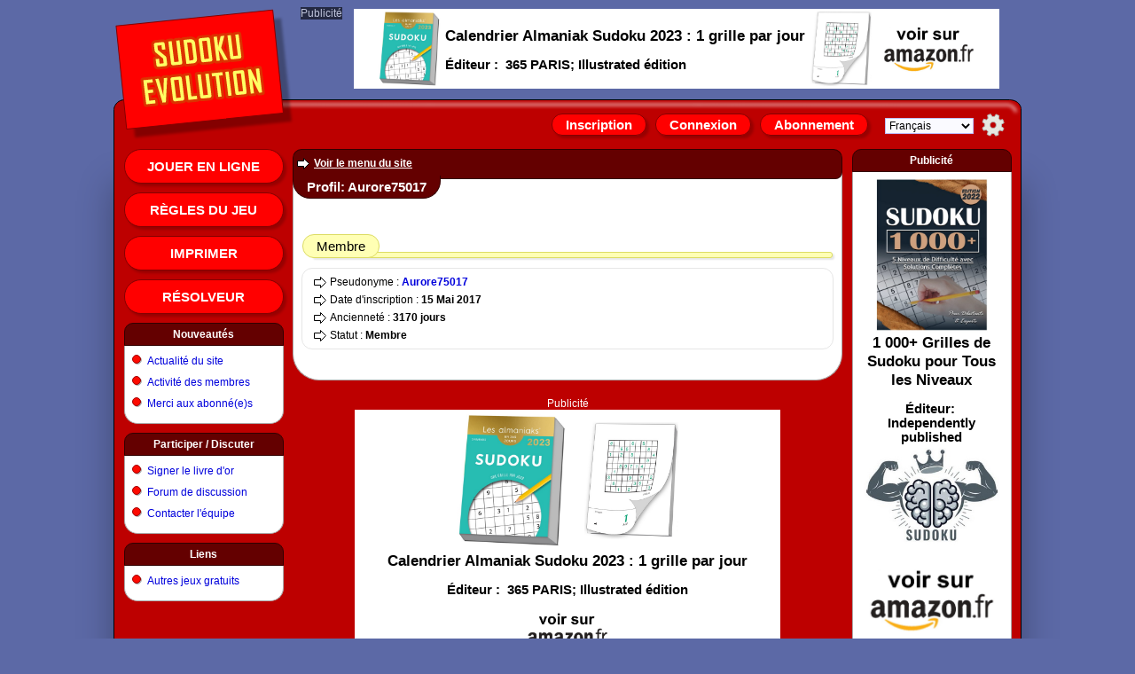

--- FILE ---
content_type: text/html; charset=UTF-8
request_url: https://www.sudoku-evolution.com/?pag=profil_info&idd=29574u4b4u3426241p1t26
body_size: 3122
content:
<!doctype html>
<html lang="fr">
<head>

<meta charset="UTF-8" />
<meta name="viewport" content="width=1024, initial-scale=1" />
<meta name="description" content="jeux gratuits" />
<meta property="og:image" content="https://www.sudoku-evolution.com/logo-open-graph.svg" />
<meta property="og:site_name" content="Sudoku Evolution" />
<link rel="stylesheet" type="text/css" href="./skins/sud_v8/style_c.css" />
<link rel="shortcut icon" href="./favicon.svg" />
<title>Profil: Aurore75017 Sudoku Evolution gratuit grilles de sudokus</title>
<script type="text/javascript" src="./lang_js/fr/system_v8.js"></script>
<script type="text/javascript" src="./js/system_v8.js"></script>
<script type="text/javascript" src="./lang_js/fr/system_cid017_v2.js"></script>
<script type="text/javascript" src="./js/system_cid017_v5.js"></script>


<script type="text/javascript">

var conf19 = "26";
var conf21 = "1";
var v001_dgu = "0";
var page_href_1 = "HbrbsbIcvcgcmbGcvcxcuclcocrcecoctclcubjcocjcjbGbvbCbybAbxcAbxchbxcAbwbxbvbzbvbxbucvbuczbvbz";
var page_href_2 = "";

var v017_inf = [];
v017_inf[0] = ["./files",26,8,"[base64]","","LbQckcvcocxcncBcscocBbhbOcvcwckcxcsckcubhc6cEcncycucEbhbzbxbzbAbhbHbhbybhcqcBcscvcvcobhczckcBbhctcycEcB","Te8cvcAcLcwcMcJbvbsbNbHbFbMbQbpbPbpbvbsbNbHbFbLbQbpbIbLbKbpcbbWcdc4cebQbpc4cDcDcMcKcLcJcscLcwcvbpeEcvcAcLcAcGcF","",1,450,500,1,450,500,0,0,0,0,0,0,0,0,0,0,1,1,650,500,0,0,0];
v017_inf[1] = ["./files",26,9,"[base64]","","ObBbkbAbAbAbvbkbXcEcvcycycrcFbkcqcrbkc9cHcqcBcxcHbkcCcBcHcEbkcacBcHcFbkcycrcFbkc4cvcIcrcncHcK","EdTcgclcwchcxcubAbabgbdbybsbqbwbBbabPcqcgchcschcqcgchcqcwcocBbacscxcecoclcvckchcg","",1,450,500,1,280,200,0,0,0,0,0,0,0,0,0,0,1,1,650,500,0,0,0];
var v017_lfo = [0,7,4,3];
var v017_lid = ["","ppk3dtjq5r","c4a7le4ho6","x0o2nf7sbd"];
var v017_ibp = ["gctfu35c2r","display: block; position: absolute; top: -148px; left: 270px; z-index: 6; width: 728px; height: 90px; background-color: rgb(255,255,255); text-align: center; margin: 0; padding: 0; overflow: hidden;","display: block; position: absolute; top: -148px; left: 270px; z-index: 6; width: 728px; height: 90px; background-color: rgb(255,255,255); text-align: center; margin: 0; padding: 0; overflow: hidden;"];
var v017_fpr = 1;

</script>

</head>
<body>


<div id="id_site" class="site">
<div id="inner_dcl"></div>

<div id="inner_pop"></div>

<div id="inner_ccp"></div>

<div id="id_tete" class="tete">
<div id="id_logo" class="logo"><a href="https://www.sudoku-evolution.com" title="Sudoku Evolution gratuit grilles de sudokus jeux gratuits" ><img src="./skins/sud_v8/logo_1.svg" border=0 alt="Sudoku Evolution gratuit grilles de sudokus jeux gratuits"></a></div>

<div id="id_clog" class="clog"></div>

<div id="id_insc" class="insc"><a class="l13" href="#action" onclick="ccp('mb6b7bncabVc1blc3c8cdbXccc3cacec3c9c8');">Inscription</a><a class="l14" href="#action" onclick="ccp('aaUaVbbbYbJbPb9bLbXbWbWbNc6bRbXbWaMbRbMbMb9aYb5b1b3b0c3b0bKb0c3aZb0aYb2aYb0aXbYaXc2aYb2aMbRbWbOb9bYc0bXbObRbUbHbRbWbObX');">Connexion</a><a class="l18" href="#action" onclick="ccp('daXaYbec1bMbSbcc4c6bNc4bOc3bUc1c5bUc0bZ');">Abonnement</a>
<select class="s0" name="selec_lang" onchange='document.location.href = this.value;' style="width:100px; ">
<option value="https://en.sudoku-evolution.com/?pag=profil_info&amp;idd=29574u4b4u3426241p1t26">English</option>
<option value="https://www.sudoku-evolution.com/?pag=profil_info&amp;idd=29574u4b4u3426241p1t26" selected>Français</option>
</select>
<a class="l16" href="#action" title="Options du site" onclick="ccp('ZbJbKc0cNcycEbYcMcNcRcGcMcLcQbBcGcBcBbYbNbUbQbSbPcSbPczbPcSbObPbNbRbNbPbMcNbMcRbNbRbBcGcLcDbYcNcPcMcDcGcJcwcGcLcDcM');"></a></div>
</div>

<div id="id_eban" class="eban"></div>

<div id="id_corp" class="corp">
<div id="id_meng" class="meng"><a class="l10" href="https://www.sudoku-evolution.com" title="Jouer en ligne au sudoku">Jouer en ligne</a><a class="l10" href="./?pag=cid505_reg&idf=1" title="Règles du jeu de sudoku">Règles du jeu</a><a class="l10" href="./?pag=cid505_imp&idf=1" title="Imprimer des grilles de sudoku">Imprimer</a><a class="l10" href="./?pag=cid505_sol&idf=1" title="Résolveur de grilles de sudoku">Résolveur</a>
<div class="f4"><div class="f4a">
<a href="./?pag=menu&idf=46" >Nouveautés</a>
</div><div class="f4b">

<div class="g0">
<a href="./?pag=cid106&idf=7" >Actualité du site</a>
</div>

<div class="g0">
<a href="./?pag=cid002_news" >Activité des membres</a>
</div>

<div class="g0">
<a href="./?pag=cid001_subtop" >Merci aux abonné(e)s</a>
</div>

</div><div class="f4c"></div></div>

<div class="f4"><div class="f4a">
<a href="./?pag=menu&idf=11" >Participer / Discuter</a>
</div><div class="f4b">

<div class="g0">
<a href="./?pag=cid103&idf=10" >Signer le livre d&apos;or</a>
</div>

<div class="g0">
<a href="./?pag=cid104&idf=9" >Forum de discussion</a>
</div>

<div class="g0">
<a href="./?pag=cid105&idf=27" >Contacter l&apos;équipe</a>
</div>

</div><div class="f4c"></div></div>

<div class="f4"><div class="f4a">
<a href="./?pag=menu&idf=5" >Liens</a>
</div><div class="f4b">

<div class="g0">
<a href="./?pag=cid005&idf=2" >Autres jeux gratuits</a>
</div>

</div><div class="f4c"></div></div>
<br>
<br>
<br>
</div>

<div id="id_feui" class="feui">
<div class="d3">

<div class="g0">

<h2>
<a href="./?pag=menu" >Voir le menu du site</a>
</h2>

</div>

</div>

<div class="e1"><div class="e1a">

<h1>
Profil: Aurore75017
</h1>

</div></div>

<div class="d1">

<div class="e2"><div class="e2a">
<big>Membre</big>
</div></div>

<div class="d2">

<div class="g0">
Pseudonyme : <b><a class="u2" href="./?pag=profil_info&amp;idd=29574u4b4u3426241p1t26" title="Membre" >Aurore75017</a></b>
</div>

<div class="g0">
Date d&apos;inscription : <b>15 Mai 2017</b>
</div>

<div class="g0">
Ancienneté : <b>3170 jours</b>
</div>

<div class="g0">
Statut : <b>Membre</b>
</div>

</div>

</div>
<br>

<div id="id_pub2" class="pub2">Publicité</div>

<div id="appk3dtjq5r" style="position: relative; display: inline-block; width: 480px; height: 320px; margin: 0; padding: 0; text-align: center; background-color: rgb(255,255,255); overflow: hidden;">
<div id="bppk3dtjq5r"></div>

<div id="cppk3dtjq5r"></div>
</div>
<br>
<br>

<div id="id_llbp" class="llbp"><br>
<a href="https://www.sudoku-evolution.com" >Accueil du site</a> | <a href="./?pag=cookies_and_privacy" >Cookies et confidentialité</a> | <a href="./?pag=menu_map" >Plan du site</a> | <a href="#action" onclick="ccp('aaUaVbbbYbJbPb9bLbXbWbWbNc6bRbXbWaMbRbMbMb9aYb5b1b3b0c3b0bKb0c3aZb0aYb2aYb0aXbYaXc2aYb2aMbRbWbOb9bYc0bXbObRbUbHbRbWbObX');" >Connexion</a> | <a href="https://www.sudoku-evolution.com/?pag=cid105&amp;idf=23" >© 2006-2026 Sudoku Evolution - Mentions légales</a><br>
<br>
<br>
</div>
</div>

<div id="id_mend" class="mend">
<div class="f8"><div class="f8a">
Publicité
</div><div class="f8b">

<div id="ac4a7le4ho6" style="position: relative; display: inline-block; width: 160px; height: 600px; margin: 0; padding: 0; text-align: center; background-color: rgb(255,255,255); overflow: hidden;">
<div id="bc4a7le4ho6"></div>

<div id="cc4a7le4ho6"></div>
</div>

</div><div class="f8c"></div></div>
<br>
<br>
<br>
</div>

<div id="id_publ" class="publ">Publicité</div>

<div id="igctfu35c2r" style="display: block; position: absolute; top: -148px; left: 270px; z-index: 6; width: 728px; height: 90px; background-color: rgb(255,255,255); text-align: center; margin: 0; padding: 0; overflow: hidden;">
<div id="ax0o2nf7sbd" style="position: relative; display: inline-block; width: 728px; height: 90px; margin: 0; padding: 0; text-align: center; background-color: rgb(255,255,255); overflow: hidden;">
<div id="bx0o2nf7sbd"></div>

<div id="cx0o2nf7sbd"></div>
</div>
</div>
</div>

<div id="id_pied" class="pied"></div>
</div>


</body>
</html>


--- FILE ---
content_type: text/css
request_url: https://www.sudoku-evolution.com/skins/sud_v8/style_c.css
body_size: 37054
content:


/*	Unix / UTF-8 (âêîôû) / Version : 2025_02_18
=================================================
Copyright cidcreation.com */


/*

Sudoku Evolution - Version 8 - Ordinateur 1024 - Clair
-------------------------------------------------------

Couleur N°1 : fond du logo / fond des boutons
Couleur N°2 : fond des barres de titre du menu / fond de la barre de chemin / fond du titre de page
Couleur N°3 : fond de la fenêtre du navigateur internet
Couleur N°4 : fond du corps du site / fond de la barre des options du site
Couleur N°5 : fond de la bannière publicitaire en tête de site

*/


/* (FON) Tailles des textes
======================================================================*/


	/* (FON1) Normal
	_ _ _ _ _ _ _ _ _ _ _ _ _ _ _ _ _ _ _ _ _ _ _ _ _ _ _ _ _ */
	BODY, STRONG, BLOCKQUOTE, BLOCKQUOTE U, EM,
	INPUT, SELECT, TEXTAREA,
	.d3, .d3 .g0 H2, /* barre de chemin */
	.fon1
		{
		font-family: Arial;
		font-size: 12px;
		}


	/* (FON0) Petit
	_ _ _ _ _ _ _ _ _ _ _ _ _ _ _ _ _ _ _ _ _ _ _ _ _ _ _ _ _ */
	SMALL,
	.fon0
		{
		font-family: Arial;
		font-size: 9px;
		}


	/* (FON2) Grand
	_ _ _ _ _ _ _ _ _ _ _ _ _ _ _ _ _ _ _ _ _ _ _ _ _ _ _ _ _ */
	BIG,
	.insc, .insc2, /* barre de connexion */
	.d11, /* barre d'alerte */
	.l10, .l11, /* boutons dans le menu vertical */
	.e1 H1, /* titre de page */
	.fon2
		{
		font-family: Arial;
		font-size: 15px;
		}


	/* (FON3) Très grand
	_ _ _ _ _ _ _ _ _ _ _ _ _ _ _ _ _ _ _ _ _ _ _ _ _ _ _ _ _ */
	.fon3
		{
		font-family: Arial;
		font-size: 18px;
		}



/* (CTS) Couleurs des textes sombres (par défaut)
======================================================================*/


	/* (CTS1) Textes sombres
	_ _ _ _ _ _ _ _ _ _ _ _ _ _ _ _ _ _ _ _ _ _ _ _ _ _ _ _ _ */
	.cts1,
	.f8b, .f4b,
	INPUT, SELECT, TEXTAREA,
	.apop,
	.d1,	/* Page */
	.d13,	/* Page encadrée (popup ou iframe) */
	.d14	/* Page seule (sans le menu du site) */
		{
		color: rgb(0,0,0);
		}


	/* (CTS2) Liens sombres
	_ _ _ _ _ _ _ _ _ _ _ _ _ _ _ _ _ _ _ _ _ _ _ _ _ _ _ _ _ */
	.cts2,
	.f8b A, .f4b A,
	.apop A,
	.d1 A,		/* Page */
	.d13 A,		/* Page encadrée (popup ou iframe) */
	.d14 A		/* Page seule (sans le menu du site) */
		{
		color: rgb(0,0,220);
		}
	/* :hover */
	.f8b A:hover, .f4b A:hover,
	.apop A:hover,
	.d1 A:hover,		/* Page */
	.d13 A:hover,		/* Page encadrée (popup ou iframe) */
	.d14 A:hover		/* Page seule (sans le menu du site) */
		{
		color: rgb(255,0,0);
		}


	/* (CTS3) Textes sombres : Avertissements
	_ _ _ _ _ _ _ _ _ _ _ _ _ _ _ _ _ _ _ _ _ _ _ _ _ _ _ _ _ */
	.cts3,
	STRONG
		{
		color: rgb(255,0,0);
		}


	/* (CTS4) Textes sombres : Citations
	_ _ _ _ _ _ _ _ _ _ _ _ _ _ _ _ _ _ _ _ _ _ _ _ _ _ _ _ _ */
	.cts4,
	BLOCKQUOTE
		{
		color: rgb(0,200,0);
		}


	/* (CTS5) Textes sombres : Couleur alternative
	_ _ _ _ _ _ _ _ _ _ _ _ _ _ _ _ _ _ _ _ _ _ _ _ _ _ _ _ _ */
	.cts5,
	EM,
	.i0:read-only, .j0:read-only, .p0:read-only /* inputs texte en lecture seule */
		{
		color: rgb(0,150,150);
		}


	/* (CTS6) Textes sombres : Désactivé / Grisé
	_ _ _ _ _ _ _ _ _ _ _ _ _ _ _ _ _ _ _ _ _ _ _ _ _ _ _ _ _ */
	.cts6,
	.u0,
	.t4,
	.b0:disabled /* bouton input désactivé */
		{
		color: rgb(150,150,150);
		}



/* (CTC) Couleurs des textes clairs (occasionnels)
======================================================================*/


	/* (CTC1) Textes clairs
	_ _ _ _ _ _ _ _ _ _ _ _ _ _ _ _ _ _ _ _ _ _ _ _ _ _ _ _ _ */
	.llbp,
	.ctc1,
	.t13, .t14, .t18,
	.insc, .insc2,
	.b0,
	.f8a, .f4a,
	.d3,
	.e1 H1,
	.d11,
	.publ, .publ2, /* mot "Publicité" pour la première bannière */
	.pub2 /* mot "Publicité" pour la deuxième bannière */
		{
		color: rgb(255,255,255);
		}


	/* (CTC2) Liens clairs
	_ _ _ _ _ _ _ _ _ _ _ _ _ _ _ _ _ _ _ _ _ _ _ _ _ _ _ _ _ */
	.llbp A,
	.ctc2,
	.insc A, .insc2 A,
	.l13, .l14, .l15, .l18,
	.l51, .l52,
	.f8a A, .f4a A,
	.l10, .l11,
	.d3 A,
	.d11 A
		{
		color: rgb(255,255,255) !important; /* plus important que l'éventuelle configuration des balises <a> sur le parent */
		}
	/* hover */
	.llbp A:hover,
	.ctc2:hover,
	.insc A:hover, .insc2 A:hover,
	.l13:hover, .l14:hover, .l15:hover, .l18:hover,
	.l51:hover, .l52:hover,
	.b0:hover:enabled,
	.f8a A:hover, .f4a A:hover,
	.l10:hover, .l11:hover,
	.d3 A:hover,
	.d11 A:hover
		{
		color: rgb(255,255,150) !important; /* plus important que l'éventuelle configuration des balises <a> sur le parent */
		}



/* (CZC) Couleurs des zones, cadres et boutons en fond clairs (par défaut)
======================================================================*/


	/* (CZC1) Fond clair de la fenêtre du navigateur internet
	_ _ _ _ _ _ _ _ _ _ _ _ _ _ _ _ _ _ _ _ _ _ _ _ _ _ _ _ _ */
	.czc1,
	BODY
		{
		background-color: rgb(92,105,166); /* Couleur N°3 fond */
		}


	/* (CZC2) Fond clair du corps du site
	_ _ _ _ _ _ _ _ _ _ _ _ _ _ _ _ _ _ _ _ _ _ _ _ _ _ _ _ _ */
	.czc2
		{
		/* Le corps du site est en fond sombre (CZS10) */
		}


	/* (CZC3) Fond de la barre sans bordure qui affiche la bannière de pub
	_ _ _ _ _ _ _ _ _ _ _ _ _ _ _ _ _ _ _ _ _ _ _ _ _ _ _ _ _ */
	.czc3,
	.eban
		{
		background-color: rgb(150,0,0); /* Couleur N°5 fond */
		}


	/* (CZC4) Cadre à fond blanc et avec bordures voyantes
	_ _ _ _ _ _ _ _ _ _ _ _ _ _ _ _ _ _ _ _ _ _ _ _ _ _ _ _ _ */
	.czc4,
	.f8b, .f4b,		/* Menu */
	.e1,			/* Fond de l'étiquette de titre de page */
	.d1,			/* Page */
	.d13,			/* Page encadrée (popup ou iframe) */
	.d14			/* Page seule (sans le menu du site) */
		{
		background-color: rgb(255,255,255);
		border-color: rgb(170,170,170);
		}


	/* (CZC5) Cadre à fond blanc et avec bordures trés légères
	_ _ _ _ _ _ _ _ _ _ _ _ _ _ _ _ _ _ _ _ _ _ _ _ _ _ _ _ _ */
	.czc5,
	.d2			/* Encadrements de paragraphes */
		{
		background-color: rgb(255,255,255);
		border-color: rgb(230,230,230);
		}
	/* alternatif */
	.czc5a,
	.d12
		{
		background-color: rgb(240,255,240);
		border-color: rgb(180,255,180);
		}


	/* (CZC6) Couleur de fond alternative pour les paragraphes
	_ _ _ _ _ _ _ _ _ _ _ _ _ _ _ _ _ _ _ _ _ _ _ _ _ _ _ _ _ */
	.czc6,
	.g1, /* paragraphe avec icone */
	.h01, .h11, .h21 /* paragraphe sans icone */
		{
		background-color: rgb(230,230,255);
		}


	/* (CZC7) Barres de titres dans la page
	_ _ _ _ _ _ _ _ _ _ _ _ _ _ _ _ _ _ _ _ _ _ _ _ _ _ _ _ _ */
	.czc7,
	.e2a, .e2:after
		{
		background-color: rgb(255,255,180);
		border-color: rgb(220,220,100);
		}


	/* (CZC8) Cadres popup avec bordures et masque de page sombres
	_ _ _ _ _ _ _ _ _ _ _ _ _ _ _ _ _ _ _ _ _ _ _ _ _ _ _ _ _ */
	.czc8,
	.apop
		{
		background-color: rgb(255,255,255);
		border-color: rgb(0,0,0);
		}
	/* masque de page */
	.czc8m,
	.apof {
		background-color: rgba(0,0,0,0.5);
		}


	/* (CZC9) Tableaux
	_ _ _ _ _ _ _ _ _ _ _ _ _ _ _ _ _ _ _ _ _ _ _ _ _ _ _ _ _ */
	.czc9,
	TABLE, TD
		{
		background-color: rgb(255,255,255);
		border-color: rgb(200,200,200);
		}


	/* (CZC10) Citations
	_ _ _ _ _ _ _ _ _ _ _ _ _ _ _ _ _ _ _ _ _ _ _ _ _ _ _ _ _ */
	.czc10,
	BLOCKQUOTE /* cadre de la citation */
		{
		background-color: rgb(250,255,250);
		border-color: rgb(200,255,200);
		}
	.czc10 U,
	BLOCKQUOTE U /* auteur de la citation */
		{
		background-color: rgb(230,255,230);
		}


	/* (CZC11) Inputs texte
	_ _ _ _ _ _ _ _ _ _ _ _ _ _ _ _ _ _ _ _ _ _ _ _ _ _ _ _ _ */
	.czc11,
	.i0, .j0, .p0, .s0, .o0
		{
		background-color: rgb(250,250,255);
		border-color: rgb(190,190,255);
		}
	/* en lecture seule */
	.czc11:read-only,
	.i0:read-only, .j0:read-only, .p0:read-only
		{
		background-color: rgb(255,255,255);
		border-color: rgb(255,255,255);
		}


	/* (CZC12) Cases à cocher
	_ _ _ _ _ _ _ _ _ _ _ _ _ _ _ _ _ _ _ _ _ _ _ _ _ _ _ _ _ */
	.czc12,
	.r0a, .c0a
		{
		background-color: rgb(255,255,255);
		border-color: rgb(150,150,150);
		}
	.r0 INPUT:checked ~ .r0a, .c0 INPUT:checked ~ .c0a
		{
		border-color: rgb(0,0,0);
		}
	.r0 .r0a:after, .c0 .c0a:after
		{
		background-color: rgb(0,0,0);
		}


	/* (CZC13) Encadrements de cases à cocher (label)
	_ _ _ _ _ _ _ _ _ _ _ _ _ _ _ _ _ _ _ _ _ _ _ _ _ _ _ _ _ */
	.czc13,
	.m1, .m2
		{
		background-color: rgb(245,245,255);
		border-color: rgb(200,200,230);
		}
	/* hover */
	.czc13:hover,
	.m1:hover, .m2:hover
		{
		background-color: rgb(230,230,255);
		}


	/* (CZC14) Options disponibles
	_ _ _ _ _ _ _ _ _ _ _ _ _ _ _ _ _ _ _ _ _ _ _ _ _ _ _ _ _ */
	.czc14,
	.l1,
	.t5
		{
		background-color: rgb(255,255,200);
		border-color: rgb(200,200,100);
		}
	/* hover */
	.czc14:hover,
	.l1:hover
		{
		background-color: rgb(255,255,150);
		}


	/* (CZC15) Options sélectionnées
	_ _ _ _ _ _ _ _ _ _ _ _ _ _ _ _ _ _ _ _ _ _ _ _ _ _ _ _ _ */
	.czc15,
	.t2
		{
		background-color: rgb(255,255,100);
		border-color: rgb(150,150,50);
		}


	/* (CZC16) Actions disponibles
	_ _ _ _ _ _ _ _ _ _ _ _ _ _ _ _ _ _ _ _ _ _ _ _ _ _ _ _ _ */
	.czc16,
	.l2, .l3, .l4, .l5, .l6, .l7, .l8, .l9
		{
		background-color: rgb(250,250,255);
		border-color: rgb(180,180,255);
		}
	.czc16:hover,
	.l2:hover, .l3:hover, .l4:hover, .l5:hover, .l6:hover, .l7:hover, .l8:hover, .l9:hover
		{
		background-color: rgb(240,240,255);
		}


	/* (CZC17) Actions, options ou bouton désactivées / non autorisées / grisées
	_ _ _ _ _ _ _ _ _ _ _ _ _ _ _ _ _ _ _ _ _ _ _ _ _ _ _ _ _ */
	.czc17,
	.t4,
	.b0:disabled /* bouton input désactivé */
		{
		background-color: rgb(240,240,240);
		border-color: rgb(200,200,200);
		}


	/* (CZC18) Barres de pourcentages
	_ _ _ _ _ _ _ _ _ _ _ _ _ _ _ _ _ _ _ _ _ _ _ _ _ _ _ _ _ */
	.czc18,
	.t6
		{
		background-color: rgb(255,255,0);
		border-color: rgb(200,200,100);
		}


	/* (CZC19) Avatars
	_ _ _ _ _ _ _ _ _ _ _ _ _ _ _ _ _ _ _ _ _ _ _ _ _ _ _ _ _ */
	.czc19,
	.avat
		{
		border-color: rgb(200,200,200);
		}



/* (CZS) Couleurs des zones, cadres et boutons en fond sombre (occasionnels)
======================================================================*/


	/* (CZS1) Barre sombre sans bordure
	_ _ _ _ _ _ _ _ _ _ _ _ _ _ _ _ _ _ _ _ _ _ _ _ _ _ _ _ _ */
	.czs1
		{
		background-color: rgb(255,0,0); /* Couleur N°1 fond */
		}


	/* (CZS2) Barres sombres avec bordures
	_ _ _ _ _ _ _ _ _ _ _ _ _ _ _ _ _ _ _ _ _ _ _ _ _ _ _ _ _ */
	.czs2,
	.f8a, .f4a,			/* Titre de fenêtre de menu */
	.d3,				/* Chemin */
	.e1a, .e1:after		/* Titre de la page */
		{
		background-color: rgb(100,0,0); /* Couleur N°2 fond */
		border-color: rgb(50,0,0); /* Couleur N°2 bordure */
		}


	/* (CZS3) Boutons sombres de la barre de connexion / inscription ...
	_ _ _ _ _ _ _ _ _ _ _ _ _ _ _ _ _ _ _ _ _ _ _ _ _ _ _ _ _ */
	.czs3,
	.l13, .l14, .l15, .l18
		{
		background-color: rgb(255,0,0); /* Couleur N°1 fond */
		border-color: rgb(132,0,0); /* Couleur N°1 bordure */
		}
	/* hover */
	.czs3:hover,
	.l13:hover, .l14:hover, .l15:hover, .l18:hover
		{
		background-color: rgb(255,51,51); /* Couleur N°1 hover fond */
		border-color: rgb(100,0,0); /* Couleur N°1 hover bordure */
		}
	/* sélectionné */
	.czs3s,
	.t13, .t14, .t18
		{
		background-color: rgb(255,51,51); /* Couleur N°1 hover fond */
		border-color: rgb(255,255,255);
		}


	/* (CZS4) Boutons sombres divers N°1
	_ _ _ _ _ _ _ _ _ _ _ _ _ _ _ _ _ _ _ _ _ _ _ _ _ _ _ _ _ */
	.czs4,
	.l10, .l11,		/* Boutons dans le menu */
	.b0,			/* Boutons imput */
	.l51			/* Action importante 1 */
		{
		background-color: rgb(255,0,0); /* Couleur N°1 fond */
		border-color: rgb(132,0,0); /* Couleur N°1 bordure */
		}
	/* hover */
	.czs4:hover,
	.l10:hover, .l11:hover,
	.b0:hover:enabled,
	.l51:hover /* Action importante 1 */
		{
		background-color: rgb(255,51,51); /* Couleur N°1 hover fond */
		border-color: rgb(100,0,0); /* Couleur N°1 hover bordure */
		}


	/* (CZS5) Etiquette "publicité" pour la première banniére de pub
	_ _ _ _ _ _ _ _ _ _ _ _ _ _ _ _ _ _ _ _ _ _ _ _ _ _ _ _ _ */
	.czs5,
	.publ, .publ2
		{
		background-color: rgb(0,0,0);
		opacity: 0.6;
		}


	/* (CZS6) Barre d'alerte
	_ _ _ _ _ _ _ _ _ _ _ _ _ _ _ _ _ _ _ _ _ _ _ _ _ _ _ _ _ */
	.czs6,
	.d11
		{
		background-color: rgb(255,0,0);
		border-color: rgb(50,0,0);
		}


	/* (CZS7) Bouton de retour en haut de page
	_ _ _ _ _ _ _ _ _ _ _ _ _ _ _ _ _ _ _ _ _ _ _ _ _ _ _ _ _ */
	.czs7,
	.rehp1, .rehp2
		{
		background-color: rgba(0,0,0,0.25);
		border-color: rgba(0,0,0,0.4);
		}
	/* hover */
	.czs7:hover,
	.rehp1:hover, .rehp2:hover
		{
		background-color: rgb(255,0,0); /* Couleur N°1 fond */
		border-color: rgb(132,0,0); /* Couleur N°1 bordure */
		}


	/* (CZS8) Boutons sombres divers N°2
	_ _ _ _ _ _ _ _ _ _ _ _ _ _ _ _ _ _ _ _ _ _ _ _ _ _ _ _ _ */
	.czs8,
	.l52 /* Action importante 2 */
		{
		background-color: rgb(0,210,0);
		border-color: rgb(0,100,0);
		}
	/* hover */
	.czs8:hover,
	.l52:hover /* Action importante 2 */
		{
		background-color: rgb(0,180,0);
		border-color: rgb(0,0,0);
		}


	/* (CZS9) Fond sombre du logo du site
	_ _ _ _ _ _ _ _ _ _ _ _ _ _ _ _ _ _ _ _ _ _ _ _ _ _ _ _ _ */
	.czs9
		{
		background-color: rgb(255,0,0); /* Couleur N°1 fond */
		}


	/* (CZS10) Fond sombre du corps du site
	_ _ _ _ _ _ _ _ _ _ _ _ _ _ _ _ _ _ _ _ _ _ _ _ _ _ _ _ _ */
	.czs10,
	.corp
		{
		background-color: rgb(189,0,0); /* Couleur N°4 fond */
		border-color: rgb(0,0,0); /* Couleur N°4 bordure */
		}



/*	(SHA) Ombres
======================================================================*/


	/* (SHA1) Cadre du site
	_ _ _ _ _ _ _ _ _ _ _ _ _ _ _ _ _ _ _ _ _ _ _ _ _ _ _ _ _ */
	.corp, /* corps du site */
	.sha1
		{
		box-shadow: 0px 50px 40px rgba(0,0,0,0.3);
		}


	/* (SHA2) Eléments avec des contours voyants
	_ _ _ _ _ _ _ _ _ _ _ _ _ _ _ _ _ _ _ _ _ _ _ _ _ _ _ _ _ */
	.l13 , .l14 , .l15 , .l18, .t13 , .t14, .t18, /* boutons de connexion */
	.l51, .l52,		/* Actions importantes */
	.b0,			/* Bouton input */
	.l10, .l11,		/* Boutons du menu */
	.sha2
		{
		box-shadow: 3px 3px 3px rgba(0,0,0,0.2);
		}


	/* (SHA3) Eléments avec des contours légés
	_ _ _ _ _ _ _ _ _ _ _ _ _ _ _ _ _ _ _ _ _ _ _ _ _ _ _ _ _ */
	.m1, .m2, /* label */
	.t2, .t3, .l1, /* options */
	.t4, .l2, .l3, .l4, .l5, .l6, .l7, .l8, .l9, /* actions */
	.t6, /* barre de pourcentage */
	.e2:after, /* lignes des barres de titres */
	.t5, /* numéro de page */
	.sha3
		{
		box-shadow: 2px 2px 2px rgba(0,0,0,0.1);
		}


	/* (SHA4) Cadre de la popup
	_ _ _ _ _ _ _ _ _ _ _ _ _ _ _ _ _ _ _ _ _ _ _ _ _ _ _ _ _ */
	.apop, /* cadre popup */
	.sha4
		{
		box-shadow: 20px 20px 20px rgba(0,0,0,0.7);
		}



/* (HTM) Général et balises HTML
==========================================================*/


	*
		{
		overflow-wrap: break-word; /* casser les mots plus larges que le conteneur */
		margin: 0px 0px 0px 0px;
		padding: 0px 0px 0px 0px;
		}


	IMG
		{
		max-width: 100%;
		}


	TABLE
		{
		border-collapse: collapse;
		}


	TD
		{
		border-width: 1px; border-style: solid;
		padding: 4px 4px 4px 4px;
		}


	BLOCKQUOTE
		{
		border-width: 1px; border-style: solid;
		margin: 3px 3px 3px 10px;
		padding: 3px 3px 3px 3px;
		}
	BLOCKQUOTE U
		{
		text-decoration: none;
		}


	EM
		{
		font-style: normal;
		}



/* (PSE) Affichage des pseudos des membres
======================================================================*/


	/* (PSE1) Pseudo absent / supprimé / désinscrit
	_ _ _ _ _ _ _ _ _ _ _ _ _ _ _ _ _ _ _ _ _ _ _ _ _ _ _ _ _ */
	.u0
		{
		display: inline-block;
		text-decoration: none;
		}


	/* (PSE2) Pseudo bannis
	_ _ _ _ _ _ _ _ _ _ _ _ _ _ _ _ _ _ _ _ _ _ _ _ _ _ _ _ _ */
	.u1
		{
		display: inline-block;
		text-decoration: line-through;
		}


	/* (PSE3) Pseudo de base
	_ _ _ _ _ _ _ _ _ _ _ _ _ _ _ _ _ _ _ _ _ _ _ _ _ _ _ _ _ */
	.u2
		{
		display: inline-block;
		text-decoration: none;
		}


	/* (PSE4) Pseudos mis en valeur
	_ _ _ _ _ _ _ _ _ _ _ _ _ _ _ _ _ _ _ _ _ _ _ _ _ _ _ _ _ */
	.s1, .s2, .s3, .s4, .s5, .s6, .s7, .s8, .s9, .u5, .u6, .u7, .u8, .u9
		{
		display: inline-block;
		min-height: 16px;
		background-repeat: no-repeat; background-position: 0 50%; background-size: 16px 16px;
		text-decoration: none;
		padding: 0px 0px 0px 18px;
		}
	.s1
		{
		background-image: url("./s1.svg");
		}
	.s2
		{
		background-image: url("./s2.svg");
		}
	.s3
		{
		background-image: url("./s3.svg");
		}
	.s4
		{
		background-image: url("./s4.svg");
		}
	.s5
		{
		background-image: url("./s5.svg");
		}
	.s6
		{
		background-image: url("./s6.svg");
		}
	.s7
		{
		background-image: url("./s7.svg");
		}
	.s8
		{
		background-image: url("./s8.svg");
		}
	.s9
		{
		background-image: url("./s9.svg");
		}
	.u5
		{
		background-image: url("./u5.svg");
		}
	.u6
		{
		background-image: url("./u6.svg");
		}
	.u7
		{
		background-image: url("./u7.svg");
		}
	.u8
		{
		background-image: url("./u8.svg");
		}
	.u9
		{
		background-image: url("./u9.svg");
		}



/* (ZON) Zones du site
==========================================================*/


	/* (ZON1) Zone contenant l'ensemble du site
	_ _ _ _ _ _ _ _ _ _ _ _ _ _ _ _ _ _ _ _ _ _ _ _ _ _ _ _ _ */
	.site
		{
		text-align: center;
		width: 1024px; /* largeur de site */
		margin: 0px auto 0px auto;
		}


	/* (ZON2) Zone contenant la tête du site
	_ _ _ _ _ _ _ _ _ _ _ _ _ _ _ _ _ _ _ _ _ _ _ _ _ _ _ _ _ */
	.tete, .tete2 {
		position: relative;
		height: 150px;
		background-repeat: no-repeat; background-position: left 0px top 0px; background-size: 1024px 150px;
		margin: 8px 0px 0px 0px;
		}
	.tete {
		background-image: url("./header.svg");
		}
	.tete2 {
		background-image: url("./header2.svg");
		}


	/* (ZON3) Zone contenant le logo du site
	_ _ _ _ _ _ _ _ _ _ _ _ _ _ _ _ _ _ _ _ _ _ _ _ _ _ _ _ _ */
	.logo, .logo2
		{
		position: absolute; top: 25px; left: 25px;
		}


	/* (ZON4) Zone du code HTML associé au logo du site
	_ _ _ _ _ _ _ _ _ _ _ _ _ _ _ _ _ _ _ _ _ _ _ _ _ _ _ _ _ */
	.clog, .clog2
		{

		}


	/* (ZON5) Zone de la barre d'inscription / connexion / options
	_ _ _ _ _ _ _ _ _ _ _ _ _ _ _ _ _ _ _ _ _ _ _ _ _ _ _ _ _ */
	.insc
		{
		position: absolute; top: 120px; left: 205px;
		width: 800px;
		text-align: right;
		}
	.insc2
		{
		position: absolute; top: 90px; left: 205px;
		width: 790px;
		text-align: right;
		}


	/* (ZON6) Zone d'espacement prévu pour l'affichage de la bannière de pub
	_ _ _ _ _ _ _ _ _ _ _ _ _ _ _ _ _ _ _ _ _ _ _ _ _ _ _ _ _ */
	.eban
		{

		}


	/* (ZON7) Zone contenant le corps du site (colonne de page + colonnes de menus + bannière de pub)
	_ _ _ _ _ _ _ _ _ _ _ _ _ _ _ _ _ _ _ _ _ _ _ _ _ _ _ _ _ */
	.corp
		{
		display: flex; flex-direction: row; justify-content: space-evenly; flex-wrap: wrap; align-items: flex-start; align-content: flex-start;
		position: relative;
		border-width: 1px; border-style: solid; border-radius: 0 0 40px 40px; border-top: none;
		margin: 0px 0px 100px 0px;
		padding: 0px 0px 30px 0px;
		}


	/* (ZON8) Zone contenant le menu de gauche / de droite
	_ _ _ _ _ _ _ _ _ _ _ _ _ _ _ _ _ _ _ _ _ _ _ _ _ _ _ _ _ */
	.meng, .mend
		{
		width: 180px;
		transition: all ease-in 0.3s; /* pour le scrolling automatique de la colonne */
		}


	/* (ZON9) Zone contenant la feuille
	_ _ _ _ _ _ _ _ _ _ _ _ _ _ _ _ _ _ _ _ _ _ _ _ _ _ _ _ _ */
	.feui
		{
		width: 620px; /* largeur de feuille */
		transition: all ease-in 0.3s; /* pour le scrolling automatique de la colonne */
		}


	/* (ZON10) Zone contenant les liens en bas de page
	_ _ _ _ _ _ _ _ _ _ _ _ _ _ _ _ _ _ _ _ _ _ _ _ _ _ _ _ _ */
	.llbp
		{

		}
	.llbp A
		{
		display: inline-block;
		margin: 0px 0px 5px 0px;
		}


	/* (ZON11) Zone qui affiche le mot "publicité" pour la bannière
	_ _ _ _ _ _ _ _ _ _ _ _ _ _ _ _ _ _ _ _ _ _ _ _ _ _ _ _ _ */
	.publ, .publ2
		{
		position: absolute; top: -150px; left: 210px;
		z-index: 7;
		}


	/* (ZON12) Zone contenant la page seule (quand le menu du site n'est pas affiché)
	_ _ _ _ _ _ _ _ _ _ _ _ _ _ _ _ _ _ _ _ _ _ _ _ _ _ _ _ _ */
	.zpag
		{
		width: 1024px; /* largeur de site */
		margin: 10px auto 10px auto;
		}



/* Barre inscription / connexion / options
==========================================================*/


	/* 13 Inscription / 14 Connexion / 15 Déconnexion / 18 Abonnement
	_ _ _ _ _ _ _ _ _ _ _ _ _ _ _ _ _ _ _ _ _ _ _ _ _ _ _ _ _ _ _ _ _ */
	.l13 , .l14 , .l15 , .l18, .t13 , .t14, .t18
		{
		display: inline-block; vertical-align: top;
		font-weight: bold; text-decoration: none;
		text-align: center;
		border-width: 1px; border-style: solid; border-radius: 20px;
		transition: all ease-in 0.2s;
		margin: 0px 10px 10px 0px;
		padding: 3px 15px 3px 15px;
		}


	/* 16 Options du site / Bouton engrenage
	_ _ _ _ _ _ _ _ _ _ _ _ _ _ _ _ _ _ _ _ _ _ _ _ _ _ _ _ _ */
	.l16
		{
		background-image: url("./options.svg");
		}
	.t16
		{
		background-image: url("./options_sel.svg");
		}
	.l16, .t16
		{
		display: inline-block; vertical-align: top;
		width: 26px; height: 26px;
		background-repeat: no-repeat; background-position: left 0px top 0px; background-size: 100% 100%;
		}


	/* 17 Pseudo connecté
	_ _ _ _ _ _ _ _ _ _ _ _ _ _ _ _ _ _ _ _ _ _ _ _ _ _ _ _ _ */
	.t17
		{
		display: inline-block; vertical-align: top;
		margin: 3px 10px 8px 10px;
		}



/*	Encadrements de textes de type : options
======================================================================*/


	/* Tous les encadrements de textes de type : options
	_ _ _ _ _ _ _ _ _ _ _ _ _ _ _ _ _ _ _ _ _ _ _ _ _ _ _ _ _ */
	.t0, .t1, .t2, .t3,
	.l0, .l1,
	.m0, .m1, .m2
		{
		display: inline-block; vertical-align: middle;
		border-width: 1px; border-style: solid; border-radius: 12px;
		margin: 4px 4px 4px 4px; /* espacement des boutons */
		padding: 4px 8px 4px 8px; /* remplissage des boutons */
		}


	/* Sans cadre (équivalent d'une ligne de texte)
	_ _ _ _ _ _ _ _ _ _ _ _ _ _ _ _ _ _ _ _ _ _ _ _ _ _ _ _ _ */
	.t0,
	.l0,
	.m0
		{
		border: 0;
		margin: 5px 5px 5px 5px;
		padding: 0px 0px 0px 0px;
		}


	/* Information
	_ _ _ _ _ _ _ _ _ _ _ _ _ _ _ _ _ _ _ _ _ _ _ _ _ _ _ _ _ */
	.t1
		{
		border: 0;
		margin: 6px 5px 6px 0px;
		padding: 0px 0px 0px 0px;
		}


	/* Case à cocher
	_ _ _ _ _ _ _ _ _ _ _ _ _ _ _ _ _ _ _ _ _ _ _ _ _ _ _ _ _ */
	.m1, .m2
		{
		cursor: pointer;
		}


	/* Options disponibles
	_ _ _ _ _ _ _ _ _ _ _ _ _ _ _ _ _ _ _ _ _ _ _ _ _ _ _ _ _ */
	.l1
		{
		text-decoration: none;
		}



/*	Encadrements de textes de type : action
======================================================================*/


	/* Tous les encadrements de textes de type : action
	_ _ _ _ _ _ _ _ _ _ _ _ _ _ _ _ _ _ _ _ _ _ _ _ _ _ _ _ _ */
	.t4, .l2, .l3, .l4, .l5, .l6, .l7, .l8, .l9,
	.l51, .l52
		{
		display: inline-block; vertical-align: middle;
		text-decoration: none;
		border-width: 1px; border-style: solid; border-radius: 12px;
		margin: 4px 4px 4px 4px; /* espacement des boutons */
		padding: 4px 8px 4px 8px; /* remplissage des boutons */
		}


	/* Action désactivée / non autorisée
	_ _ _ _ _ _ _ _ _ _ _ _ _ _ _ _ _ _ _ _ _ _ _ _ _ _ _ _ _ */
	.t4
		{
		cursor: not-allowed;
		}


	/* Actions importantes
	_ _ _ _ _ _ _ _ _ _ _ _ _ _ _ _ _ _ _ _ _ _ _ _ _ _ _ _ _ */
	.l51, .l52
		{
		font-weight: bold;
		}



/*	Encadrements de textes divers
======================================================================*/


	/* Lien email
	_ _ _ _ _ _ _ _ _ _ _ _ _ _ _ _ _ _ _ _ _ _ _ _ _ _ _ _ _ */
	.lema
		{
		text-decoration: none;
		}
	.lema1
		{
		display: inline-block;
		width: 13px; height: 13px;
		background-image: url("./arob.svg"); background-repeat: no-repeat; background-position: left 0px top 0px; background-size: 13px 13px;
		}


	/* Affichage du numéro de la page actuelle
	_ _ _ _ _ _ _ _ _ _ _ _ _ _ _ _ _ _ _ _ _ _ _ _ _ _ _ _ _ */
	.t5
		{
		display: inline-block; vertical-align: top; text-align: center;
		border-width: 1px; border-style: solid; border-radius: 15px;
		width: 110px;
		margin: 3px 3px 3px 3px;
		padding: 4px 0px 4px 0px;
		}


	/* Barre de pourcentage
	_ _ _ _ _ _ _ _ _ _ _ _ _ _ _ _ _ _ _ _ _ _ _ _ _ _ _ _ _ */
	.t6
		{
		display: inline-block; vertical-align: middle;
		height: 20px;
		line-height: 20px;
		border-width: 1px; border-style: solid; border-radius: 5px;
		text-align: center;
		margin: 0px 5px 0px 0px;
		}



/*	Eléments de formulaires
======================================================================*/


	/* Tous les éléments de formulaires
	_ _ _ _ _ _ _ _ _ _ _ _ _ _ _ _ _ _ _ _ _ _ _ _ _ _ _ _ _ */
	INPUT, SELECT, TEXTAREA
		{
		vertical-align: middle;
		}


	/* Inputs texte et sélections
	_ _ _ _ _ _ _ _ _ _ _ _ _ _ _ _ _ _ _ _ _ _ _ _ _ _ _ _ _ */
	.i0, .j0, .p0, .s0, .o0
		{
		border-width: 1px; border-style: solid;
		margin: 5px 5px 5px 5px;
		}


	/* Boutons input
	_ _ _ _ _ _ _ _ _ _ _ _ _ _ _ _ _ _ _ _ _ _ _ _ _ _ _ _ _ */
	.b0
		{
		font-weight: bold;
		border-width: 1px; border-style: solid; border-radius: 15px;
		transition: all ease-in 0.2s;
		cursor: pointer;
		margin: 4px 4px 4px 4px; /* espacement des boutons */
		padding: 4px 8px 4px 8px; /* remplissage des boutons */
		}
	.b0:disabled
		{
		cursor: default;
		}
	.b0:hover:enabled
		{
		cursor: pointer;
		}


	/* Cases à cocher
	_ _ _ _ _ _ _ _ _ _ _ _ _ _ _ _ _ _ _ _ _ _ _ _ _ _ _ _ _ */
	.r0 , .c0
		{
		display: inline-block; vertical-align: top;
		position: relative;
		width: 16px; height: 16px;
		}
	.r0 INPUT , .c0 INPUT
		{
		position: absolute;
		opacity: 0;
		height: 0; width: 0;
		}
	.r0a , .c0a
		{
		position: absolute; top: 0px; left: 0px;
		width: 14px; height: 14px;
		border-width: 1px; border-style: solid;
		}
	.r0a
		{
		border-radius: 50%;
		}
	.r0a:after , .c0a:after
		{
		content: "";
		position: absolute;
		display: none;
		}
	.r0 INPUT:checked ~ .r0a:after , .c0 INPUT:checked ~ .c0a:after
		{
		display: block;
		}
	.r0 .r0a:after , .c0 .c0a:after
		{
		top: 3px; left: 3px;
		width: 8px; height: 8px;
		}
	.r0 .r0a:after
		{
		border-radius: 50%;
		}



/* Menu vertical
==========================================================*/


	/* Fenêtres dans le menu vertical
	_ _ _ _ _ _ _ _ _ _ _ _ _ _ _ _ _ _ _ _ _ _ _ _ _ _ _ _ _ */
	.f8, .f4
		{
		margin: 10px 0px 0px 0px; /* marge entre les colonnes */
		}
	.f8a, .f4a
		{
		border-width: 1px; border-style: solid; border-radius: 10px 10px 0 0;
		height: 24px;
		text-align: center;
		font-weight: bold; line-height: 24px;
		}
	.f8a A, .f4a A
		{
		text-decoration: none;
		}
	.f8b, .f4b
		{
		border-width: 1px; border-style: solid; border-radius: 0 0 15px 15px; border-top: none;
		padding: 5px 5px 10px 5px;
		}
	.f8b A, .f4b A
		{
		text-decoration: none;
		}


	/* Paragraphes dans le menu vertical
	_ _ _ _ _ _ _ _ _ _ _ _ _ _ _ _ _ _ _ _ _ _ _ _ _ _ _ _ _ */
	.mend .g0, .meng .g0
		{
		background-image: url("./menu_ico.svg"); background-repeat: no-repeat; background-position: left 0px top 2px; background-size: 16px 16px;
		text-align: left;
		padding: 5px 0px 5px 20px;
		}


	/* Boutons dans le menu vertical
	_ _ _ _ _ _ _ _ _ _ _ _ _ _ _ _ _ _ _ _ _ _ _ _ _ _ _ _ _ */
	.l10, .l11
		{
		display: block; text-align: center;
		font-weight: bold; text-decoration: none; text-transform: uppercase;
		border-width: 1px; border-style: solid; border-radius: 25px;
		transition: all ease-in 0.2s; /* pour le changement de couleurs en hover */
		margin: 10px 0px 0px 0px; /* marge entre les colonnes */
		padding: 10px 0px 10px 0px;
		}



/* Feuille
==========================================================*/


	/* Cadre de la barre de chemin
	_ _ _ _ _ _ _ _ _ _ _ _ _ _ _ _ _ _ _ _ _ _ _ _ _ _ _ _ _ */
	.d3
		{
		border-width: 1px; border-style: solid; border-radius: 10px 10px 0 0; border-bottom: none;
		text-align: center;
		margin: 10px 0px 0px 0px; /* marge entre les colonnes */
		padding: 3px 3px 3px 3px;
		}


	/* Paragraphes dans la barre de chemin
	_ _ _ _ _ _ _ _ _ _ _ _ _ _ _ _ _ _ _ _ _ _ _ _ _ _ _ _ _ */
	.d3 .g0
		{
		text-align: left;
		background-image: url("./default_ico.svg"); background-repeat: no-repeat; background-position: left 0px top 5px; background-size: 16px 16px;
		padding: 5px 5px 0px 20px;
		}


	/* Titre de la page
	_ _ _ _ _ _ _ _ _ _ _ _ _ _ _ _ _ _ _ _ _ _ _ _ _ _ _ _ _ */
	.e1
		{
		text-align: left;
		position: relative; z-index: 1;
		border-width: 1px; border-style: solid; border-top: none; border-bottom: none;
		}
	.e1a
		{
		display: inline-block;
		position: relative; z-index: 3;
		border-width: 1px; border-style: solid; border-radius: 0 0 20px 20px; border-top: none;
		margin: 4px 0px 0px -1px;
		padding: 4px 15px 4px 15px;
		}
	.e1:after {
		content: "";
		position: absolute; left: -1px; top: 0px; z-index: 2;
		border-width: 1px; border-style: solid; border-radius: 0 0 10px 0; border-top: none;
		height: 7px; width: 100%;
		}


	/* Cadre de la page
	_ _ _ _ _ _ _ _ _ _ _ _ _ _ _ _ _ _ _ _ _ _ _ _ _ _ _ _ _ */
	.d1
		{
		text-align: center;
		border-width: 1px; border-style: solid; border-top: none; border-radius: 0 0 30px 30px;
		margin: 0px 0px 5px 0px;
		padding: 9px 9px 29px 9px;
		}


	/* Equivalent de .d1 mais pour une page encadrée (popup ou iframe)
	_ _ _ _ _ _ _ _ _ _ _ _ _ _ _ _ _ _ _ _ _ _ _ _ _ _ _ _ _ */
	.d13
		{
		text-align: center;
		margin: 0px;
		padding: 10px;
		}


	/* Equivalent de .d1 mais pour une page seule (sans le menu du site)
	_ _ _ _ _ _ _ _ _ _ _ _ _ _ _ _ _ _ _ _ _ _ _ _ _ _ _ _ _ */
	.d14
		{
		text-align: center;
		border-width: 1px; border-style: solid; border-radius: 20px;
		margin: 0px;
		padding: 9px;
		}


	/* Paragraphe avec icone dans la page
	_ _ _ _ _ _ _ _ _ _ _ _ _ _ _ _ _ _ _ _ _ _ _ _ _ _ _ _ _ */
	.d1 .g0, .d1 .g1,		/* Page */
	.d13 .g0, .d13 .g1,		/* Page encadrée (popup ou iframe) */
	.d14 .g0, .d14 .g1		/* Page seule (sans le menu du site) */
		{
		display: block; text-align: left;
		background-image: url("./default_ico.svg"); background-repeat: no-repeat; background-position: left 3px top 3px; background-size: 16px 16px;
		padding: 3px 3px 3px 22px;		/* largeur maximum réduite de 25 (= 3 + 16 + 3 + 3) */
		}


	/* Paragraphe sans icone
	_ _ _ _ _ _ _ _ _ _ _ _ _ _ _ _ _ _ _ _ _ _ _ _ _ _ _ _ _ */
	/* chiffre 1 : text-align */
	/* chiffre 2 : couleur de fond alternative */
	.h00, .h01,
	.h10, .h11,
	.h20, .h21
		{
		display: block;
		padding: 3px 3px 3px 3px; /* largeur maximum réduite de 6 (= 3 + 3) */
		}
	.h00, .h01
		{
		text-align: start;
		}
	.h10, .h11
		{
		text-align: center;
		}
	.h20, .h21
		{
		text-align: end;
		}


	/* Barre de titre
	_ _ _ _ _ _ _ _ _ _ _ _ _ _ _ _ _ _ _ _ _ _ _ _ _ _ _ _ _ */
	.e2
		{
		display: block; text-align: left;
		z-index: 1;
		margin: 30px 0px 10px 0px;
		padding: 1px 1px 1px 1px;
		}
	.e2a
		{
		display: inline-block;
		z-index: 3;
		border-width: 1px; border-style: solid; border-radius: 15px;
		padding: 4px 15px 4px 15px;
		}
	.e2:after
		{
		content: "";
		display: block;
		z-index: 2;
		height: 5px;
		border-width: 1px; border-style: solid; border-radius: 4px;
		margin: -7px 0px 0px 10px;
		}


	/* Cadres
	_ _ _ _ _ _ _ _ _ _ _ _ _ _ _ _ _ _ _ _ _ _ _ _ _ _ _ _ _ */
	.d2, .d12
		{
		display: block; text-align: center;
		border-width: 1px; border-style: solid; border-radius: 12px;
		margin: 5px 0px 5px 0px;
		padding: 5px 9px 5px 9px; /* réduit la largeur max de 20px (1+9+9+1) */
		}


	/* Avatars
	_ _ _ _ _ _ _ _ _ _ _ _ _ _ _ _ _ _ _ _ _ _ _ _ _ _ _ _ _ */
	.avat
		{
		display: inline-block;
		width: 140px; height: 140px;
		border-width: 1px; border-style: solid; border-radius: 20%;
		background-repeat: no-repeat; background-position: left 0px top 0px; background-size: 100% 100%;
		}



/* Cadres occasionnels
==========================================================*/


	/* Barre d'alerte
	_ _ _ _ _ _ _ _ _ _ _ _ _ _ _ _ _ _ _ _ _ _ _ _ _ _ _ _ _ */
	.d11 {
		display: block; text-align: center;
		border-width: 1px; border-style: solid; border-radius: 17px;
		margin: 10px 0px 20px 0px;
		padding: 5px 10px 5px 10px;
		}


	/* Masque de page / fond de l'alerte popup
	_ _ _ _ _ _ _ _ _ _ _ _ _ _ _ _ _ _ _ _ _ _ _ _ _ _ _ _ _ */
	.apof {
		display: flex;
		position: fixed; left: 0; top: 0; z-index: 9;
		width: 100%; height: 100%;
		overflow: auto;
		}


	/* Cadre d'alerte popup
	_ _ _ _ _ _ _ _ _ _ _ _ _ _ _ _ _ _ _ _ _ _ _ _ _ _ _ _ _ */
	.apop
		{
		display: block; text-align: center;
		width: 500px;
		border-width: 1px; border-style: solid; border-radius: 20px;
		margin: auto auto auto auto;
		padding: 20px 20px 20px 20px;
		}
	.apop INPUT
		{
		width: 150px;
		margin: 7px 7px 7px 7px;
		}


	/* Bouton de retour en haut de page
	_ _ _ _ _ _ _ _ _ _ _ _ _ _ _ _ _ _ _ _ _ _ _ _ _ _ _ _ _ */
	.rehp1, .rehp2
		{
		position: fixed; right: 20px; bottom: -40px; z-index: 8;
		opacity: 0;
		width: 40px; height: 40px;
		background-image: url("./scroll_up.svg"); background-repeat: no-repeat; background-position: left 4px top 4px; background-size: 32px 32px;
		border-width: 1px; border-style: solid; border-radius: 10px;
		transition: all ease-in 0.5s; /* pour l'apparition */
		}
	.rehp2
		{
		bottom: 40px;
		opacity: 1;
		}
	.rehp1:hover, .rehp2:hover
		{
		transition: all ease-in 0.3s; /* pour la disparition */
		}



/* Cadres inline-block / float-left / float-right
==========================================================*/


	/* Type d'insersion du cadre
	_ _ _ _ _ _ _ _ _ _ _ _ _ _ _ _ _ _ _ _ _ _ _ _ _ _ _ _ _ */
	.z000, .z001, .z002,
	.z010, .z011, .z012,
	.z020, .z021, .z022
		{
		display: inline-block;
		}
	.z100, .z101, .z102,
	.z110, .z111, .z112,
	.z120, .z121, .z122
		{
		float: left;
		}
	.z200, .z201, .z202,
	.z210, .z211, .z212,
	.z220, .z221, .z222
		{
		float: right;
		}


	/* Alignement du texte situé à l'intérieur du cadre
	_ _ _ _ _ _ _ _ _ _ _ _ _ _ _ _ _ _ _ _ _ _ _ _ _ _ _ _ _ */
	.z000, .z001, .z002,
	.z100, .z101, .z102,
	.z200, .z201, .z202
		{
		text-align: left;
		}
	.z010, .z011, .z012,
	.z110, .z111, .z112,
	.z210, .z211, .z212
		{
		text-align: center;
		}
	.z020, .z021, .z022,
	.z120, .z121, .z122,
	.z220, .z221, .z222
		{
		text-align: right;
		}


	/* Alignement extérieur du cadre par rapport aux autres éléments situés sur la même ligne
	_ _ _ _ _ _ _ _ _ _ _ _ _ _ _ _ _ _ _ _ _ _ _ _ _ _ _ _ _ */
	.z000, .z010, .z020,
	.z100, .z110, .z120,
	.z200, .z210, .z220
		{
		vertical-align: top;
		}
	.z001, .z011, .z021,
	.z101, .z111, .z121,
	.z201, .z211, .z221
		{
		vertical-align: middle;
		}
	.z002, .z012, .z022,
	.z102, .z112, .z122,
	.z202, .z212, .z222
		{
		vertical-align: bottom;
		}



/* Configurations prédéfinies des flexboxs courantes
==========================================================

0 - Banderole sur page : Cadre avec contenu centré horizontalement et retour à la ligne autorisé quand la largeur d'affichage est trop petite
1 - Cadre à contenu centré : Cadre inline à largeur et hauteur fixes / avec son contenu centré en largeur et en hauteur / dépassement caché
2 - Ligne de tableau : Se comporte exactement comme une ligne de tableau

*/


	/* Type d'insersion du cadre : block ou inline
	_ _ _ _ _ _ _ _ _ _ _ _ _ _ _ _ _ _ _ _ _ _ _ _ _ _ _ _ _ */
	.y0, .y2
		{
		display: flex; /* block */
		}
	.y1
		{
		display: inline-flex; /* inline */
		}


	/* Direction de remplissage du cadre
	_ _ _ _ _ _ _ _ _ _ _ _ _ _ _ _ _ _ _ _ _ _ _ _ _ _ _ _ _ */
	.y0, .y1, .y2
		{
		flex-direction: row; /* de la gauche vers la droite */
		}


	/* Retours à la ligne autorisés ou non dans le cadre
	_ _ _ _ _ _ _ _ _ _ _ _ _ _ _ _ _ _ _ _ _ _ _ _ _ _ _ _ _ */
	.y0
		{
		flex-wrap: wrap; /* autorisé */
		}
	.y1, .y2
		{
		flex-wrap: nowrap; /* non autorisé */
		}


	/* Positionnement horizontal des cellules
	_ _ _ _ _ _ _ _ _ _ _ _ _ _ _ _ _ _ _ _ _ _ _ _ _ _ _ _ _ */
	.y0, .y1, .y2
		{
		justify-content: center; /* centré sur la largeur */
		}


	/* Positionnement vertical des cellules
	_ _ _ _ _ _ _ _ _ _ _ _ _ _ _ _ _ _ _ _ _ _ _ _ _ _ _ _ _ */
	.y0, .y2
		{
		align-content: flex-start; /* collé en haut */
		}
	.y1
		{
		align-content: center; /* centré sur la hauteur */
		}


	/* Alignement des cellules les unes par rapport aux autres
	_ _ _ _ _ _ _ _ _ _ _ _ _ _ _ _ _ _ _ _ _ _ _ _ _ _ _ _ _ */
	.y0
		{
		align-items: flex-start; /* haut des cellules */
		}
	.y1
		{
		align-items: center; /* mi-hauteur des cellules */
		}
	.y2
		{
		align-items: stretch; /* les cellules prennent la hauteur de la ligne */
		}


	/* Comportement du cadre lorsque son contenu dépasse
	_ _ _ _ _ _ _ _ _ _ _ _ _ _ _ _ _ _ _ _ _ _ _ _ _ _ _ _ _ */
	.y1
		{
		overflow: hidden; /* cacher ce qui dépasse */
		}


	/* Alignement extérieur du cadre par rapport aux autres éléments situés sur la même ligne
	_ _ _ _ _ _ _ _ _ _ _ _ _ _ _ _ _ _ _ _ _ _ _ _ _ _ _ _ _ */
	.y1
		{
		vertical-align: middle; /* à mi-hauteur du cadre */
		}



/* Configurations prédéfinies des cellules flex
==========================================================*/


	/* Extension du cadre
	_ _ _ _ _ _ _ _ _ _ _ _ _ _ _ _ _ _ _ _ _ _ _ _ _ _ _ _ _ */
	.x00, .x01, .x02
		{
		flex-grow: 0; /* désativé */
		}
	.x10, .x11, .x12
		{
		flex-grow: 1; /* activé */
		}
	.x20, .x21, .x22
		{
		flex-grow: 2; /* activé X 2 */
		}
	.x30, .x31, .x32
		{
		flex-grow: 3; /* activé X 3 */
		}


	/* Alignement du texte situé à l'intérieur du cadre
	_ _ _ _ _ _ _ _ _ _ _ _ _ _ _ _ _ _ _ _ _ _ _ _ _ _ _ _ _ */
	.x00, .x10, .x20, .x30
		{
		text-align: center; /* 0: centre */
		}
	.x01, .x11, .x21, .x31
		{
		text-align: left; /* 1: gauche */
		}
	.x02, .x12, .x22, .x32
		{
		text-align: right; /* 2: droite */
		}




--- FILE ---
content_type: text/javascript
request_url: https://www.sudoku-evolution.com/js/system_v8.js
body_size: 38429
content:


/*	Unix / UTF-8 (âêîôû) / Version : 2025_03_07
=================================================
Copyright cidcreation.com */



console.log( "system_v8 : 2025_03_07" );







var sys6 = "àáâäåãçéêèëíîìïñóôòöõšúûùüýÿžðøþœæß";
var sys13 = "_.:!?'&#=+-";







var sys14 = "_.:!?&#%@*=+-";







var sys9 = [	"\\",		"'",		"\"",		"$",		" ",		"-",		"!",		"#",		"%",		"&",		"(",		")",		"*",		",",		".",		"/",		":",		";",		"?",		"@",		"[",		"]",		"^",		"_",		"`",		"{",		"|",		"}",		"~",		"¡",		"¦",		"¨",		"¯",		"´",		"¸",		"¿",		"+",		"<",		"=",		">",		"±",		"«",		"»",		"×",		"÷",		"¢",		"£",		"¤",		"¥",		"§",		"©",		"¬",		"®",		"°",		"µ",		"¶",		"·",		"0",		"¼",		"½",		"¾",		"1",		"¹",		"2",		"²",		"3",		"³",		"4",		"5",		"6",		"7",		"8",		"9",		"a",		"A",		"ª",		"á",		"Á",		"à",		"À",		"â",		"Â",		"ä",		"Ä",		"ã",		"Ã",		"å",		"Å",		"æ",		"Æ",		"b",		"B",		"c",		"C",		"ç",		"Ç",		"d",		"D",		"ð",		"Ð",		"e",		"E",		"é",		"É",		"è",		"È",		"ê",		"Ê",		"ë",		"Ë",		"f",		"F",		"ƒ",		"g",		"G",		"h",		"H",		"i",		"I",		"í",		"Í",		"ì",		"Ì",		"î",		"Î",		"ï",		"Ï",		"j",		"J",		"k",		"K",		"l",		"L",		"m",		"M",		"n",		"N",		"ñ",		"Ñ",		"o",		"O",		"º",		"ó",		"Ó",		"ò",		"Ò",		"ô",		"Ô",		"ö",		"Ö",		"õ",		"Õ",		"ø",		"Ø",		"p",		"P",		"q",		"Q",		"r",		"R",		"s",		"S",		"ß",		"t",		"T",		"þ",		"Þ",		"u",		"U",		"ú",		"Ú",		"ù",		"Ù",		"û",		"Û",		"ü",		"Ü",		"v",		"V",		"w",		"W",		"x",		"X",		"y",		"Y",		"ý",		"Ý",		"ÿ",		"z",		"Z",		"ž",		"Ž",		"™",		"€",		"œ",		"Œ",		"Ÿ",		"‚",		"„",		"…",		"†",		"‡",		"ˆ",		"‰",		"š",		"Š",		"‹",		"‘",		"’",		"“",		"”",		"•",		"–",		"—",		"˜",		"›",		"­",		"\t",		"\n"		];





















function t2c(
t
){
try{









let r = "";
let l = 0;
let i = 0;
let d = "";
let p = 0;
let n = 0;

let t1 = 0;
let t2 = 0;
let t3 = 0;
let t4 = 0;




if( t != "" ){




l = t.length;




for( i = 0; i < l; i++ ){




d = t.substring( i, i + 1 );




p = sys9.indexOf( d );




if( p != -1 ){




t1 = Math.floor( p / 32 );
if( t1 <= 9 )	r += String.fromCharCode( t1 + 48 );
else			r += String.fromCharCode( t1 + 87 );




t2 = p - t1 * 32;
if( t2 <= 9 )	r += String.fromCharCode( t2 + 48 );
else			r += String.fromCharCode( t2 + 87 );


}




else{




n = d.codePointAt( 0 );




if( n <= 1295 )			r += "w";
else if( n <= 46655 )	r += "x";
else if( n <= 1114111 )	r += "y";
else return false;




t1 = Math.floor( n / 46656 );
if( t1 > 0 ){
if( t1 <= 9 )	r += String.fromCharCode( t1 + 48 );
else			r += String.fromCharCode( t1 + 87 );
}




t2 = Math.floor( ( n - t1 * 46656 ) / 1296 );
if( t2 > 0 ){
if( t2 <= 9 )	r += String.fromCharCode( t2 + 48 );
else			r += String.fromCharCode( t2 + 87 );
}




t3 = Math.floor( ( n - t1 * 46656 - t2 * 1296 ) / 36 );
if( t3 <= 9 )	r += String.fromCharCode( t3 + 48 );
else			r += String.fromCharCode( t3 + 87 );




t4 = n - t1 * 46656 - t2 * 1296 - t3 * 36;
if( t4 <= 9 )	r += String.fromCharCode( t4 + 48 );
else			r += String.fromCharCode( t4 + 87 );


}


}


}




return r;


}
catch( try_err ){
console.log( try_err );
return false;
}
}





function c2t(
t
){
try{









let r = "";
let l = 0;
let i = 0;
let u = 0;

let n1 = 0;
let n2 = 0;
let n3 = 0;
let n4 = 0;
let n5 = 0;

let p1 = 0;
let p2 = 0;
let p3 = 0;
let p4 = 0;
let p5 = 0;




if( t != "" ){




l = t.length;




for( i = 0; i < l; i++ ){




n1 = t.codePointAt( i );




if( ( n1 >= 48 && n1 <= 57 )
|| ( n1 >= 97 && n1 <= 118 )
){




if( i < l - 1 ){




if( n1 >= 48 && n1 <= 57 )			p1 = n1 - 48;
else if( n1 >= 97 && n1 <= 118 )	p1 = n1 - 87;
else return false;




n2 = t.codePointAt( i + 1 );
if( n2 >= 48 && n2 <= 57 )			p2 = n2 - 48;
else if( n2 >= 97 && n2 <= 118 )	p2 = n2 - 87;
else return false;




u = p1 * 32 + p2;
if( sys9[ u ] !== undefined ) r += sys9[ u ];
else return false;




i++;


}




else return false;


}




else if( n1 == 119 ){




if( i < l - 2 ){




n2 = t.codePointAt( i + 1 );
if( n2 >= 48 && n2 <= 57 )			p2 = n2 - 48;
else if( n2 >= 97 && n2 <= 122 )	p2 = n2 - 87;
else return false;




n3 = t.codePointAt( i + 2 );
if( n3 >= 48 && n3 <= 57 )			p3 = n3 - 48;
else if( n3 >= 97 && n3 <= 122 )	p3 = n3 - 87;
else return false;




u = p2 * 36 + p3;
if( u >= 0 && u <= 1295 ) r += String.fromCharCode( u );
else return false;




i += 2;


}




else return false;


}




else if( n1 == 120 ){




if( i < l - 3 ){




n2 = t.codePointAt( i + 1 );
if( n2 >= 48 && n2 <= 57 )			p2 = n2 - 48;
else if( n2 >= 97 && n2 <= 122 )	p2 = n2 - 87;
else return false;




n3 = t.codePointAt( i + 2 );
if( n3 >= 48 && n3 <= 57 )			p3 = n3 - 48;
else if( n3 >= 97 && n3 <= 122 )	p3 = n3 - 87;
else return false;




n4 = t.codePointAt( i + 3 );
if( n4 >= 48 && n4 <= 57 )			p4 = n4 - 48;
else if( n4 >= 97 && n4 <= 122 )	p4 = n4 - 87;
else return false;




u = p2 * 1296 + p3 * 36 + p4;
if( u >= 1296 && u <= 46655 ) r += String.fromCharCode( u );
else return false;




i += 3;


}




else return false;


}




else if( n1 == 121 ){




if( i < l - 4 ){




n2 = t.codePointAt( i + 1 );
if( n2 >= 48 && n2 <= 57 )			p2 = n2 - 48;
else if( n2 >= 97 && n2 <= 122 )	p2 = n2 - 87;
else return false;




n3 = t.codePointAt( i + 2 );
if( n3 >= 48 && n3 <= 57 )			p3 = n3 - 48;
else if( n3 >= 97 && n3 <= 122 )	p3 = n3 - 87;
else return false;




n4 = t.codePointAt( i + 3 );
if( n4 >= 48 && n4 <= 57 )			p4 = n4 - 48;
else if( n4 >= 97 && n4 <= 122 )	p4 = n4 - 87;
else return false;




n5 = t.codePointAt( i + 4 );
if( n5 >= 48 && n5 <= 57 )			p5 = n5 - 48;
else if( n5 >= 97 && n5 <= 122 )	p5 = n5 - 87;
else return false;




u = p2 * 46656 + p3 * 1296 + p4 * 36 + p5;
if( u >= 46656 && u <= 1114111 ) r += String.fromCharCode( u );
else return false;




i += 4;


}




else return false;


}




else return false;


}


}




return r;


}
catch( try_err ){
console.log( try_err );
return false;
}
}











function u2c(
t
){
try{




let r = "";
let l = 0;
let i = 0;
let n = 0;
let k = 0;
let t1 = 0;
let t2 = 0;
let t3 = 0;
let t4 = 0;




if( t != "" ){




l = t.length;




k = 27;
for( i = 0; i < l; i++ ) k = ( k + t.codePointAt( i ) ) % 62;




if( k <= 9 )		r += String.fromCharCode( k + 48 );
else if( k <= 35 )	r += String.fromCharCode( k + 87 );
else				r += String.fromCharCode( k + 29 );




for( i = 0; i < l; i++ ){




n = t.codePointAt( i ) + k;




if( n <= 3223 ){




t1 = Math.floor( n / 62 );
if( t1 <= 25 )		r += String.fromCharCode( t1 + 97 );
else				r += String.fromCharCode( t1 + 39 );




t2 = n - t1 * 62;
if( t2 <= 9 )		r += String.fromCharCode( t2 + 48 );
else if( t2 <= 35 )	r += String.fromCharCode( t2 + 87 );
else				r += String.fromCharCode( t2 + 29 );


}




else if( n <= 19219 ){




t1 = Math.floor( n / 3844 );
r += String.fromCharCode( t1 + 48 );




t2 = Math.floor( ( n - t1 * 3844 ) / 62 );
if( t2 <= 9 )		r += String.fromCharCode( t2 + 48 );
else if( t2 <= 35 )	r += String.fromCharCode( t2 + 87 );
else				r += String.fromCharCode( t2 + 29 );




t3 = n - t1 * 3844 - t2 * 62;
if( t3 <= 9 )		r += String.fromCharCode( t3 + 48 );
else if( t3 <= 35 )	r += String.fromCharCode( t3 + 87 );
else				r += String.fromCharCode( t3 + 29 );


}




else if( n <= 1114111 + k ){




t1 = Math.floor( n / 238328 );
r += String.fromCharCode( t1 + 53 );




t2 = Math.floor( ( n - t1 * 238328 ) / 3844 );
if( t2 <= 9 )		r += String.fromCharCode( t2 + 48 );
else if( t2 <= 35 )	r += String.fromCharCode( t2 + 87 );
else				r += String.fromCharCode( t2 + 29 );




t3 = Math.floor( ( n - t1 * 238328 - t2 * 3844 ) / 62 );
if( t3 <= 9 )		r += String.fromCharCode( t3 + 48 );
else if( t3 <= 35 )	r += String.fromCharCode( t3 + 87 );
else				r += String.fromCharCode( t3 + 29 );




t4 = n - t1 * 238328 - t2 * 3844 - t3 * 62;
if( t4 <= 9 )		r += String.fromCharCode( t4 + 48 );
else if( t4 <= 35 )	r += String.fromCharCode( t4 + 87 );
else				r += String.fromCharCode( t4 + 29 );


}




else return false;


}


}




return r;


}
catch( try_err ){
console.log( try_err );
return false;
}
}





function c2u(
t
){
try{




let r = "";
let l = 0;
let i = 0;
let n = 0;
let u = 0;
let k = 0;
let k2 = 0;

let n2 = 0;
let n3 = 0;
let n4 = 0;

let p2 = 0;
let p3 = 0;
let p4 = 0;




if( t != "" ){




l = t.length;




if( l >= 3 ){




n = t.codePointAt( 0 );
if( n >= 48 && n <= 57 )		k = n - 48;
else if( n >= 97 && n <= 122 )	k = n - 87;
else if( n >= 65 && n <= 90 )	k = n - 29;
else return false;




k2 = 27;




for( i = 1; i < l; i++ ){




n = t.codePointAt( i );




if( ( n >= 97 && n <= 122 )
|| ( n >= 65 && n <= 90 )
){




if( i < l - 1 ){




n2 = t.codePointAt( i + 1 );
if( n2 >= 48 && n2 <= 57 )			p2 = n2 - 48;
else if( n2 >= 97 && n2 <= 122 )	p2 = n2 - 87;
else if( n2 >= 65 && n2 <= 90 )		p2 = n2 - 29;
else return false;




if( n >= 97 )	u = ( n - 97 ) * 62 + p2;
else			u = ( n - 39 ) * 62 + p2;
if( u >= k && u <= 3223 ) r += String.fromCharCode( u - k );
else return false;




k2 = ( k2 + u - k ) % 62;




i++;


}




else return false;


}




else if( n >= 48 && n <= 52 ){




if( i < l - 2 ){




n2 = t.codePointAt( i + 1 );
if( n2 >= 48 && n2 <= 57 )			p2 = n2 - 48;
else if( n2 >= 97 && n2 <= 122 )	p2 = n2 - 87;
else if( n2 >= 65 && n2 <= 90 )		p2 = n2 - 29;
else return false;




n3 = t.codePointAt( i + 2 );
if( n3 >= 48 && n3 <= 57 )			p3 = n3 - 48;
else if( n3 >= 97 && n3 <= 122 )	p3 = n3 - 87;
else if( n3 >= 65 && n3 <= 90 )		p3 = n3 - 29;
else return false;




u = ( n - 48 ) * 3844 + p2 * 62 + p3;
if( u >= 3224 && u <= 19219 ) r += String.fromCharCode( u - k );
else return false;




k2 = ( k2 + u - k ) % 62;




i += 2;


}




else return false;


}




else if( n >= 53 && n <= 57 ){




if( i < l - 3 ){




n2 = t.codePointAt( i + 1 );
if( n2 >= 48 && n2 <= 57 )			p2 = n2 - 48;
else if( n2 >= 97 && n2 <= 122 )	p2 = n2 - 87;
else if( n2 >= 65 && n2 <= 90 )		p2 = n2 - 29;
else return false;




n3 = t.codePointAt( i + 2 );
if( n3 >= 48 && n3 <= 57 )			p3 = n3 - 48;
else if( n3 >= 97 && n3 <= 122 )	p3 = n3 - 87;
else if( n3 >= 65 && n3 <= 90 )		p3 = n3 - 29;
else return false;




n4 = t.codePointAt( i + 3 );
if( n4 >= 48 && n4 <= 57 )			p4 = n4 - 48;
else if( n4 >= 97 && n4 <= 122 )	p4 = n4 - 87;
else if( n4 >= 65 && n4 <= 90 )		p4 = n4 - 29;
else return false;




u = ( n - 53 ) * 238328 + p2 * 3844 + p3 * 62 + p4;
if( u >= 19220 && u <= 1114111 + k ) r += String.fromCharCode( u - k );
else return false;




k2 = ( k2 + u - k ) % 62;




i += 3;


}




else return false;


}




else return false;


}




if( k != k2 ) return false;


}




else return false;


}




return r;


}
catch( try_err ){
console.log( try_err );
return false;
}
}













function u2n(
t
){
try{




let r = "";
let l = 0;
let i = 0;
let n = 0;
let t1 = 0;
let t2 = 0;
let t3 = 0;
let t4 = 0;
let t5 = 0;




if( t != "" ){




l = t.length;




for( i = 0; i < l; i++ ){




n = t.codePointAt( i );




if( n >= 97 && n <= 122 ) r += String.fromCharCode( n );




else if( n == 32 ) r += "_";




else if( n == 10 ) r += "-";




else if( n <= 251 ){




t1 = Math.floor( n / 36 );
r += String.fromCharCode( t1 + 48 );




t2 = n - t1 * 36;
if( t2 <= 9 )	r += String.fromCharCode( t2 + 48 );
else			r += String.fromCharCode( t2 + 87 );


}




else if( n <= 1295 ){




r += "7";




t2 = Math.floor( n / 36 );
if( t2 <= 9 )	r += String.fromCharCode( t2 + 48 );
else			r += String.fromCharCode( t2 + 87 );




t3 = n - t2 * 36;
if( t3 <= 9 )	r += String.fromCharCode( t3 + 48 );
else			r += String.fromCharCode( t3 + 87 );


}




else if( n <= 46655 ){




r += "8";




t2 = Math.floor( n / 1296 );
if( t2 <= 9 )	r += String.fromCharCode( t2 + 48 );
else			r += String.fromCharCode( t2 + 87 );




t3 = Math.floor( ( n - t2 * 1296 ) / 36 );
if( t3 <= 9 )	r += String.fromCharCode( t3 + 48 );
else			r += String.fromCharCode( t3 + 87 );




t4 = n - t2 * 1296 - t3 * 36;
if( t4 <= 9 )	r += String.fromCharCode( t4 + 48 );
else			r += String.fromCharCode( t4 + 87 );


}




else if( n <= 1114111 ){




r += "9";




t2 = Math.floor( n / 46656 );
if( t2 <= 9 )	r += String.fromCharCode( t2 + 48 );
else			r += String.fromCharCode( t2 + 87 );




t3 = Math.floor( ( n - t2 * 46656 ) / 1296 );
if( t3 <= 9 )	r += String.fromCharCode( t3 + 48 );
else			r += String.fromCharCode( t3 + 87 );




t4 = Math.floor( ( n - t2 * 46656 - t3 * 1296 ) / 36 );
if( t4 <= 9 )	r += String.fromCharCode( t4 + 48 );
else			r += String.fromCharCode( t4 + 87 );




t5 = n - t2 * 46656 - t3 * 1296 - t4 * 36;
if( t5 <= 9 )	r += String.fromCharCode( t5 + 48 );
else			r += String.fromCharCode( t5 + 87 );


}




else return false;


}


}




return r;


}
catch( try_err ){
console.log( try_err );
return false;
}
}





function n2u(
t
){
try{




let r = "";
let l = 0;
let i = 0;
let n = 0;
let u = 0;

let n2 = 0;
let n3 = 0;
let n4 = 0;
let n5 = 0;

let p2 = 0;
let p3 = 0;
let p4 = 0;
let p5 = 0;





if( t != "" ){




l = t.length;




for( i = 0; i < l; i++ ){




n = t.codePointAt( i );




if( n >= 97 && n <= 122 ) r += String.fromCharCode( n );




else if( n == 95 ) r += " ";




else if( n == 45 ) r += "\n";




else if( n >= 48 && n <= 54 ){




if( i < l - 1 ){




n2 = t.codePointAt( i + 1 );
if( n2 >= 48 && n2 <= 57 )			p2 = n2 - 48;
else if( n2 >= 97 && n2 <= 122 )	p2 = n2 - 87;
else return false;




u = ( n - 48 ) * 36 + p2;
if( u >= 0 && u <= 251 ) r += String.fromCharCode( u );
else return false;




i++;


}




else return false;


}




else if( n == 55 ){




if( i < l - 2 ){




n2 = t.codePointAt( i + 1 );
if( n2 >= 48 && n2 <= 57 )			p2 = n2 - 48;
else if( n2 >= 97 && n2 <= 122 )	p2 = n2 - 87;
else return false;




n3 = t.codePointAt( i + 2 );
if( n3 >= 48 && n3 <= 57 )			p3 = n3 - 48;
else if( n3 >= 97 && n3 <= 122 )	p3 = n3 - 87;
else return false;




u = p2 * 36 + p3;
if( u >= 252 && u <= 1295 ) r += String.fromCharCode( u );
else return false;




i += 2;


}




else return false;


}




else if( n == 56 ){




if( i < l - 3 ){




n2 = t.codePointAt( i + 1 );
if( n2 >= 48 && n2 <= 57 )			p2 = n2 - 48;
else if( n2 >= 97 && n2 <= 122 )	p2 = n2 - 87;
else return false;




n3 = t.codePointAt( i + 2 );
if( n3 >= 48 && n3 <= 57 )			p3 = n3 - 48;
else if( n3 >= 97 && n3 <= 122 )	p3 = n3 - 87;
else return false;




n4 = t.codePointAt( i + 3 );
if( n4 >= 48 && n4 <= 57 )			p4 = n4 - 48;
else if( n4 >= 97 && n4 <= 122 )	p4 = n4 - 87;
else return false;




u = p2 * 1296 + p3 * 36 + p4;
if( u >= 1296 && u <= 46655 ) r += String.fromCharCode( u );
else return false;




i += 3;


}




else return false;


}




else if( n == 57 ){




if( i < l - 4 ){




n2 = t.codePointAt( i + 1 );
if( n2 >= 48 && n2 <= 57 )			p2 = n2 - 48;
else if( n2 >= 97 && n2 <= 122 )	p2 = n2 - 87;
else return false;




n3 = t.codePointAt( i + 2 );
if( n3 >= 48 && n3 <= 57 )			p3 = n3 - 48;
else if( n3 >= 97 && n3 <= 122 )	p3 = n3 - 87;
else return false;




n4 = t.codePointAt( i + 3 );
if( n4 >= 48 && n4 <= 57 )			p4 = n4 - 48;
else if( n4 >= 97 && n4 <= 122 )	p4 = n4 - 87;
else return false;




n5 = t.codePointAt( i + 4 );
if( n5 >= 48 && n5 <= 57 )			p5 = n5 - 48;
else if( n5 >= 97 && n5 <= 122 )	p5 = n5 - 87;
else return false;




u = p2 * 46656 + p3 * 1296 + p4 * 36 + p5;
if( u >= 46656 && u <= 1114111 ) r += String.fromCharCode( u );
else return false;




i += 4;


}




else return false;


}




else return false;


}


}




return r;


}
catch( try_err ){
console.log( try_err );
return false;
}
}





function html_cod(
t,
o = 0
){
try{




if( t != "" ){




t = t.replaceAll( "&",	"&amp;" );




t = t.replaceAll( "<",	"&lt;" );
t = t.replaceAll( ">",	"&gt;" );
t = t.replaceAll( "\"",	"&quot;" );
t = t.replaceAll( "'",	"&apos;" );
t = t.replaceAll( "\\",	"&bsol;" );




if( o == 0 ){
t = t.replaceAll( "\t",	"&nbsp;&nbsp;&nbsp;&nbsp;" );
t = t.replaceAll( "\n", "<br>" );
}


}




return t;


}
catch( try_err ){
console.log( try_err );
return false;
}
}





function html_dec(
t
){
try{




if( t != "" ){




t = t.replaceAll( "<br>", "\n" );
t = t.replaceAll( "&nbsp;&nbsp;&nbsp;&nbsp;", "\t" );




t = t.replaceAll( "&bsol;",	"\\" );
t = t.replaceAll( "&apos;",	"'" );
t = t.replaceAll( "&quot;",	"\"" );
t = t.replaceAll( "&gt;",	">" );
t = t.replaceAll( "&lt;",	"<" );




t = t.replaceAll( "&amp;",	"&" );


}




return t;


}
catch( try_err ){
console.log( try_err );
return false;
}
}









function clm(
n,
d,
o = ""
){
try{




if( o == "" )	document.location.href = "mailto:" + c2u( n ) + "@" + c2u( d );
else			document.location.href = "mailto:" + c2u( n ) + "@" + c2u( d ) + "?subject=" + c2u( o );


}
catch( try_err ){
console.log( try_err );
return false;
}
}








function gch(
n
){
try{




let r = "";
let p = 0;
let i = 0;




for( i = 0; i < n; i++ ){




if( i == 0 )	p = Math.round( Math.random() * 25 ) + 10;
else			p = Math.round( Math.random() * 35 );




if( p <= 9 )	r += String.fromCharCode( p + 48 );
else			r += String.fromCharCode( p + 87 );


}




return r;


}
catch( try_err ){
console.log( try_err );
return false;
}
}





function deconnexion(){
try{




pop_mess( ts[38], ts[2], "", ts[25], "deconnexion_conf();" );


}
catch( try_err ){
console.log( try_err );
return false;
}
}





function deconnexion_conf(){
try{




DeleteCookie( "c0" );




DeleteCookie( "c1" );




actu();


}
catch( try_err ){
console.log( try_err );
return false;
}
}





function epy(
k
){
try{




let e;
let p = 0;




e = document.getElementById( k );




while( e !== null ){




p += e.offsetTop;




e = e.offsetParent;


}




return p;


}
catch( try_err ){
console.log( try_err );
return false;
}
}





function epx(
k
){
try{




let e;
let p = 0;




e = document.getElementById( k );




while( e !== null ){




p += e.offsetLeft;




e = e.offsetParent;


}




return p;


}
catch( try_err ){
console.log( try_err );
return false;
}
}





function pop_mess(
m,
b1 = "",
a1 = "",
b2 = "",
a2 = ""
){
try{




let h = "";
let e;




if( b1 == ""
&& a1 == ""
&& b2 == ""
&& a2 == ""
&& typeof( m ) == "object"
&& m[0] !== undefined
){
if( m[1] !== undefined ) b1 = m[1];
if( m[2] !== undefined ) a1 = m[2];
if( m[3] !== undefined ) b2 = m[3];
if( m[4] !== undefined ) a2 = m[4];
m = m[0];
}




e = document.getElementById( "inner_pop" );




if( e !== null
&& m != ""
&& b1 != ""
){




h = "<div class=\"apof\"><div id=\"id_apop\" class=\"apop\">";




h += m + "<br><br>";




h += "<input name=\"pop_mess_bout_1\" value=\"" + b1 + "\" type=\"button\" onclick=\"pop_mess_close();";
if( a1 != "" ) h += " " + a1;
h += "\" class=\"b0\" style=\"margin-left: 20px; margin-right: 20px;\" >";




if( b2 != "" ){
h += "<input name=\"pop_mess_bout_2\" value=\"" + b2 + "\" type=\"button\" onclick=\"pop_mess_close();";
if( a2 != "" ) h += " " + a2;
h += "\" class=\"b0\" style=\"margin-left: 20px; margin-right: 20px;\" >";
}




h += "</div></div>";




e.innerHTML = h;


}


}
catch( try_err ){
console.log( try_err );
return false;
}
}





function pop_mess_close(){
try{




let e;




e = document.getElementById( "inner_pop" );




if( e !== null ) e.innerHTML = "";


}
catch( try_err ){
console.log( try_err );
return false;
}
}





var var_ols = 0;
function ols(){
try{




let y = 0;




y = epy( "id_ols" );





y -= 100;
if( y < 0 ) y = 0;




asy( y );


}
catch( try_err ){
console.log( try_err );
return false;
}
}







var var_mss01 = 0;
var var_mss02 = [
"id_feui",
"id_meng",
"id_mend"
];
var var_mss03 = 0;
function mss(){
try{




let i = 0;
let y1 = 0;
let y2 = 0;

let t1 = 0;
let t2 = 0;
let t3 = 0;
let t4 = 0;




if( document.getElementById( var_mss02[0] ) !== null
&& document.getElementById( var_mss02[1] ) !== null
){




var_mss03 = window.scrollY - var_mss01;




var_mss01 = window.scrollY;




y1 = 999999;
for( i = 0; i < 3; i++ ){




if( document.getElementById( var_mss02[i] ) !== null ){




t1 = epy( var_mss02[i] )




if( t1 < y1 ) y1 = t1;


}


}




y2 = 0;
for( i = 0; i < 3; i++ ){




if( document.getElementById( var_mss02[i] ) !== null ){




t1 = epy( var_mss02[i] ) + document.getElementById( var_mss02[i] ).clientHeight;




if( t1 > y2 ) y2 = t1;


}


}




for( i = 0; i < 3; i++ ){




if( document.getElementById( var_mss02[i] ) !== null ){




if( var_mss03 > 0 ){




if( document.getElementById( var_mss02[i] ).clientHeight < window.innerHeight ){




if( window.scrollY > y1 ){




t1 = window.scrollY - y1;
t2 = y2 - y1 - document.getElementById( var_mss02[i] ).clientHeight - 5;
if( t1 > t2 ) t1 = t2;
if( t1 < 0 ) t1 = 0;




document.getElementById( var_mss02[i] ).style.marginTop = t1 + "px";


}


}




else{




t3 = window.scrollY + window.innerHeight;




t4 = epy( var_mss02[i] ) + document.getElementById( var_mss02[i] ).clientHeight;




if( t3 > t4 ){




t1 = window.scrollY + window.innerHeight - document.getElementById( var_mss02[i] ).clientHeight - y1;
t2 = y2 - y1 - document.getElementById( var_mss02[i] ).clientHeight - 5;
if( t1 > t2 ) t1 = t2;
if( t1 < 0 ) t1 = 0;




document.getElementById( var_mss02[i] ).style.marginTop = t1 + "px";


}


}


}




else if( var_mss03 < 0 ){




t2 = epy( var_mss02[i] );




if( window.scrollY < t2 ){




t1 = window.scrollY - y1;
if( t1 < 0 ) t1 = 0;




document.getElementById( var_mss02[i] ).style.marginTop = t1 + "px";


}


}


}


}


}


}
catch( try_err ){
console.log( try_err );
return false;
}
}





function privacy_choice(){
try{




let h = "";
let e;




e = document.getElementById( "inner_pop" );




if( e !== null ){




h += "<div class=\"apof\"><div id=\"id_apop\" class=\"apop\">";




h += "<big>" + ts[13] + "</big><br><br>";




if( conf21 == 2 ){
h += ts[15];
h += " " + ts[16];
h += "<br><br>";
h += "<input name=\"privacy_choice_b3\" value=\"" + ts[35] + "\" type=\"button\" onclick=\"privacy_choice_sel(3);\" class=\"b0\" >";
}




if( conf21 == 3 ){
h += "<b>1 - " + ts[14] + "</b><br>";
h += ts[15];
h += " " + ts[16];
h += "<br><br>";
h += "<b>2 - " + ts[17] + "</b><br>";
h += ts[28] + "<br><br>";
h += "<b>3 - " + ts[29] + "</b><br>";
h += ts[30] + "<br><br>";
h += "<i>" + ts[31] + "</i><br>";
h += "<input name=\"privacy_choice_b2\" value=\"" + ts[32] + "\" type=\"button\" onclick=\"privacy_choice_sel(2);\" class=\"b0\" >";
h += "<input name=\"privacy_choice_b1\" value=\"" + ts[33] + "\" type=\"button\" onclick=\"privacy_choice_sel(1);\" class=\"b0\" >";
h += "<br><i>" + ts[34] + "</i>";
}




h += "</div></div>";




e.innerHTML = h;


}


}
catch( try_err ){
console.log( try_err );
return false;
}
}





function privacy_choice_sel(
c
){
try{




let e;




if( c > 0 ){
if( c == 1 )	SetCookie( "c8", c, 30 );
else			SetCookie( "c8", c, 372 );
}




e = document.getElementById( "inner_pop" );




if( e !== null ) e.innerHTML = "";


}
catch( try_err ){
console.log( try_err );
return false;
}
}





var var_onl = 0;
var mss_timeout;
document.addEventListener( "DOMContentLoaded", dcl );
function dcl(){
try{




let h = "";
let e;




e = document.getElementById( "inner_dcl" );




if( e !== null ){




h = "<a id='id_rehp' class='rehp1' href='javascript:asy(0);' title='" + ts[27] + "'></a>";




e.innerHTML = h;




window.addEventListener( "scroll", function(){




if( window.scrollY > 1000 )		document.getElementById( "id_rehp" ).className = "rehp2";
else							document.getElementById( "id_rehp" ).className = "rehp1";




clearTimeout( mss_timeout );
mss_timeout = setTimeout( mss, 200 );


});


}




if( var_onl == 1 ) onl();




if( var_ols == 1 ) setTimeout( ols, 500 );







if( ( conf21 == 2 && coo08 != 3 )
|| ( conf21 == 3 && coo08 != 1 && coo08 != 2 )
) privacy_choice();


}
catch( try_err ){
console.log( try_err );
return false;
}
}





function asy(y){
try{




window.scroll( { top: y, behavior: "smooth" } );


}
catch( try_err ){
console.log( try_err );
return false;
}
}













var frmscan_array = [];
var frmscan_settimeout;
function frmscan(){
try{




let i = 0;
let m = 0;




if( document.frm !== undefined
&& frmscan_array[0] !== undefined
){




i = 0;
while( frmscan_array[i] !== undefined
&& frmscan_array[i][0] !== undefined
&& frmscan_array[i][1] !== undefined
&& frmscan_array[i][2] !== undefined
){





m = frmscan_array[i][2];
if( !(m > 0)
&& window[m] !== undefined
&& window[m] > 0
) m = window[m];




if( document.frm[ frmscan_array[i][1] ] !== undefined
&& document.frm[ frmscan_array[i][0] ] !== undefined
) document.frm[ frmscan_array[i][1] ].value = document.frm[ frmscan_array[i][0] ].value.length + " / " + m;


i++;


}


}




clearTimeout( frmscan_settimeout );
frmscan_settimeout = setTimeout( frmscan, 500 );


}
catch( try_err ){
console.log( try_err );
return false;
}
}





function frmmodif(
k,
o
){
try{




if( k != ""
&& o > 0
&& document.frm !== undefined
&& document.frm[k] !== undefined
){




if( o == 1 ) document.frm[k].value = document.frm[k].value.toLowerCase();




else if( o == 2 ) document.frm[k].value = document.frm[k].value.toUpperCase();




else if( o == 3 ){
while( document.frm[k].value.indexOf( "  " ) >= 0 ) document.frm[k].value = document.frm[k].value.replaceAll( "  ", " " );
}




else if( o == 4 ) document.frm[k].value = document.frm[k].value.trim();


}


}
catch( try_err ){
console.log( try_err );
return false;
}
}






var frmcheck_ok = 0;
function frmcheck(
e0,
e1,
e2,
e3 = "",
e4 = ""
){
try{




let i = 0;
let c = "";
let t = true;




if( e0 != ""
&& e1 != ""
&& e2 > 0
&& frmcheck_ok != 0
&& document.frm !== undefined
&& document.frm[e0] !== undefined
){







if( e1.substring( 0, 5 ) == "txjs[" ) eval( "e1 = " + e1 + ";" );
if( e1.substring( 0, 1 ) == "\"" ) e1 = e1.substring( 1, e1.length - 1 );
if( e3 != 0
&& e3 != ""
&& typeof( e3 ) == "string"
){
if( e3.substring( 0, 1 ) == "\"" ) e3 = e3.substring( 1, e3.length - 1 );
if( window[e3] !== undefined ) e3 = window[e3];
}
if( e4 != 0
&& e4 != ""
&& typeof( e4 ) == "string"
){
if( e4.substring( 0, 1 ) == "\"" ) e4 = e4.substring( 1, e4.length - 1 );
if( window[e4] !== undefined ) e4 = window[e4];
}




if( e2 == 3 ){
document.frm[e0].value = document.frm[e0].value.replace( ",", "." );
}




if( e2 != 5
&& e2 != 10
&& e2 != 12
){
document.frm[e0].value = document.frm[e0].value.trim();
}




if( e2 == 1
&& document.frm[e0].value == ""
){
frmcheck_ok = 0;
pop_mess( e1, ts[0], "document.frm." + e0 + ".focus();" );
}





if( e2 == 2
&& e3 > 0
&& document.frm[e0].value.length > e3
){
frmcheck_ok = 0;
pop_mess( e1, ts[0], "document.frm." + e0 + ".focus();" );
}






if( e2 == 3
&& e3 >= 0
&& e4 > e3
&& document.frm[e0].value != ""
&& !( document.frm[e0].value >= e3 && document.frm[e0].value <= e4 )
){
frmcheck_ok = 0;
pop_mess( e1, ts[0], "document.frm." + e0 + ".focus();" );
}





if( e2 == 4
&& e3 != ""
&& e3 != 0
&& document.frm[e0].value != ""
){




for( i = 0; i < document.frm[e0].value.length && frmcheck_ok != 0; i++ ){




c = document.frm[e0].value.substring( i, i + 1 );




if( e3.indexOf( c ) == -1 ){




if( c == " " )			c = ts[23];
else if( c == "\t" )	c = ts[24];
else if( c == "\n" )	c = ts[36];


frmcheck_ok = 0;
pop_mess( e1 + "<br><br><big><b>" + c + "</b></big>", ts[0], "document.frm." + e0 + ".focus();" );


}


}


}




if( e2 == 5
&& ( document.frm[e0].value == "" || document.frm[e0].value == 0 )
){
frmcheck_ok = 0;
pop_mess( e1, ts[0], "document.frm." + e0 + ".focus();" );
}




if( e2 == 6
&& document.frm[e0].value != ""
&& emailcheck( document.frm[e0].value ) === false
){
frmcheck_ok = 0;
pop_mess( e1, ts[0], "document.frm." + e0 + ".focus();" );
}





if( e2 == 7
&& e3 != ""
&& e3 != 0
&& document.frm[e0].value != ""
&& document.frm[e0].value.indexOf( e3 ) != -1
){
frmcheck_ok = 0;
pop_mess( e1, ts[0], "document.frm." + e0 + ".focus();" );
}





if( e2 == 8
&& e3 > 0
&& document.frm[e0].value != ""
&& document.frm[e0].value.length < e3
){
frmcheck_ok = 0;
pop_mess( e1, ts[0], "document.frm." + e0 + ".focus();" );
}




if( e2 == 9
&& document.frm[e0].value != ""
&& urlcheck( document.frm[e0].value ) === false
){
frmcheck_ok = 0;
pop_mess( e1, ts[0], "document.frm." + e0 + ".focus();" );
}





if( e2 == 10
&& e3 > 0
){




t = true;
for( i = 0; i < e3; i++ ){
if( document.frm[e0][i] !== undefined
&& document.frm[e0][i].checked === true
) t = false;
}




if( t === true ){
frmcheck_ok = 0;
pop_mess( e1, ts[0] );
}


}





if( e2 == 11
&& e3 != ""
&& e3 != 0
&& document.frm[e0].value != ""
&& document.frm[e0].value.indexOf( e3 ) == -1
){
frmcheck_ok = 0;
pop_mess( e1, ts[0], "document.frm." + e0 + ".focus();" );
}




if( e2 == 12
&& document.frm[e0].value == ""
){
frmcheck_ok = 0;
pop_mess( e1, ts[0], "document.frm." + e0 + ".focus();" );
}


}


}
catch( try_err ){
console.log( try_err );
return false;
}
}






function frmsubmit(){
try{




if( document.frm !== undefined
&& frmcheck_ok != 0
){




if( document.frm.ok !== undefined ){




document.frm.ok.value = ts[11];




document.frm.ok.disabled = true;


}




frmcheck_ok = 0;




document.frm.submit();


}


}
catch( try_err ){
console.log( try_err );
return false;
}
}






function frmconfirm(){
try{




if( document.frm !== undefined
&& frmcheck_ok != 0
){
pop_mess( ts[20], ts[2], "", ts[25], "frmsubmit();" );
}


}
catch( try_err ){
console.log( try_err );
return false;
}
}





function emailcheck(
e
){
try{




let r = true;
let p1 = 0;
let p2 = 0;
let d1 = "";
let d2 = "";
let d3 = "";




p1 = e.indexOf( "@" );
p2 = e.indexOf( ".", p1 );




if( p1 > 0
&& p2 > p1 + 1
&& p2 < e.length
){




d1 = e.substring( 0, p1 );
d2 = e.substring( p1 + 1, p2 );
d3 = e.substring( p2 + 1, e.length );




if( d2.indexOf( "@" ) != -1 ) r = false;
if( d3.indexOf( "@" ) != -1 ) r = false;
if( e.substring( e.length - 1, e.length ) == "." ) r = false;


}




else r = false;




return r;


}
catch( try_err ){
console.log( try_err );
return false;
}
}





function urlcheck(
e
){
try{




let r = true;




if( e.length < 10 ) r = false;




if( r === true
&& e.substring( 0, 7 ) != "http:/" + "/"
&& e.substring( 0, 8 ) != "https:/" + "/"
) r = false;




if( r === true
&& e.indexOf( "." ) == -1
) r = false;




return r;


}
catch( try_err ){
console.log( try_err );
return false;
}
}






function ccp(
e1,
e2 = ""
){
try{




let i1 = "";
let i2 = "";
let i3 = "";
let i4 = "";
let i5 = "";
let i6 = "";
let i7 = "";

let p1 = 0;
let p2 = 0;
let h = "";
let e;




e = document.getElementById( "inner_ccp" );




if( e !== null
&& e1 != ""
){




e1 = c2u( e1 );




e1 = e1.replaceAll( "&amp;", "&" );




if( e1.substring( 0, 2 ) == "./" ){




if( e2 != "" )	e2 = c2u( e2 );
else			e2 = "./";




e2 = e2.replaceAll( "&amp;", "&" );




if( e2.substring( 0, 2 ) == "./" ){




p1 = e1.indexOf( "pag=" );
if( p1 > 0 ){
p2 = e1.indexOf( "&", p1 );
if( p2 > 0 )	i1 = e1.substring( p1 + 4, p2 );
else			i1 = e1.substring( p1 + 4 );
}




p1 = e1.indexOf( "idf=" );
if( p1 > 0 ){
p2 = e1.indexOf( "&", p1 );
if( p2 > 0 )	i2 = e1.substring( p1 + 4, p2 );
else			i2 = e1.substring( p1 + 4 );
}




p1 = e1.indexOf( "idd=" );
if( p1 > 0 ){
p2 = e1.indexOf( "&", p1 );
if( p2 > 0 )	i3 = e1.substring( p1 + 4, p2 );
else			i3 = e1.substring( p1 + 4 );
}




p1 = e1.indexOf( "idm=" );
if( p1 > 0 ){
p2 = e1.indexOf( "&", p1 );
if( p2 > 0 )	i4 = e1.substring( p1 + 4, p2 );
else			i4 = e1.substring( p1 + 4 );
}




p1 = e1.indexOf( "ids=" );
if( p1 > 0 ){
p2 = e1.indexOf( "&", p1 );
if( p2 > 0 )	i5 = e1.substring( p1 + 4, p2 );
else			i5 = e1.substring( p1 + 4 );
}




p1 = e1.indexOf( "npa=" );
if( p1 > 0 ){
p2 = e1.indexOf( "&", p1 );
if( p2 > 0 )	i6 = e1.substring( p1 + 4, p2 );
else			i6 = e1.substring( p1 + 4 );
}




p1 = e1.indexOf( "inf=" );
if( p1 > 0 ){
p2 = e1.indexOf( "&", p1 );
if( p2 > 0 )	i7 = e1.substring( p1 + 4, p2 );
else			i7 = e1.substring( p1 + 4 );
}




h += "<form name=\"frm_ccp\" action=\"" + html_cod( e2 ) + "\" method=\"POST\" enctype=\"multipart/form-data\" >";
h += "<input name=\"upp\" value=\"" + html_cod( e2 ) + "\" type=\"hidden\" >";
h += "<input name=\"pag\" value=\"" + html_cod( i1 ) + "\" type=\"hidden\" >";
h += "<input name=\"idf\" value=\"" + html_cod( i2 ) + "\" type=\"hidden\" >";
h += "<input name=\"idd\" value=\"" + html_cod( i3 ) + "\" type=\"hidden\" >";
h += "<input name=\"idm\" value=\"" + html_cod( i4 ) + "\" type=\"hidden\" >";
h += "<input name=\"ids\" value=\"" + html_cod( i5 ) + "\" type=\"hidden\" >";
h += "<input name=\"npa\" value=\"" + html_cod( i6 ) + "\" type=\"hidden\" >";
h += "<input name=\"inf\" value=\"" + html_cod( i7 ) + "\" type=\"hidden\" >";
h += "</form>";




e.innerHTML = h;




document.frm_ccp.submit();


}


}


}


}
catch( try_err ){
console.log( try_err );
return false;
}
}





function actu(){
try{










let a = "";
let p = 0;




if( window["page_href_1"] === undefined
|| page_href_1 == ""
){




a = location.href;




p = a.indexOf( "#" );
if( p > 0 ) a = a.substring( 0, p );




location.href = a;


}
else{




if( window["page_href_2"] === undefined
|| page_href_2 == ""
){




a = c2u( page_href_1 );




a = a.replaceAll( "&amp;", "&" );




location.href = a;


}




else{




ccp( page_href_1, page_href_2 );


}


}


}
catch( try_err ){
console.log( try_err );
return false;
}
}





function GetCookie(
n
){
try{




let r = "";
let p1 = 0;
let p2 = 0;
let c = "";




c = document.cookie;




p1 = c.indexOf( n + "=" );




if( p1 >= 0 ){




p2 = c.indexOf( ";", p1 + 1 + n.length );
if( p2 == -1 ) p2 = c.length;




r = c.substring( p1 + 1 + n.length, p2 );




r = decodeURIComponent( r );


}




return r;


}
catch( try_err ){
console.log( try_err );
return false;
}
}














function SetCookie(
n,
v,
j = 32,
s = "lax"
){
try{




let c = "";
let d;




v = encodeURIComponent( v );




c = n + "=" + v;




d = new Date();
d.setTime( d.getTime() + ( j * 24 * 60 * 60 * 1000 ) );
c += "; expires=" + d.toGMTString();




c += "; samesite=" + s;




document.cookie = c;


}
catch( try_err ){
console.log( try_err );
return false;
}
}





function DeleteCookie(
n
){
try{




let c = "";




c = n + "=";





d = new Date();
d.setTime( d.getTime() - ( 7 * 24 * 60 * 60 * 1000 ) );
c += "; expires=" + d.toGMTString();




c += "; samesite=lax";




document.cookie = c;


}
catch( try_err ){
console.log( try_err );
return false;
}
}






var coo00 = GetCookie( "c0" );
if( coo00 != "" ) SetCookie( "c0", coo00, 32 );






var coo01 = GetCookie( "c1" );
if( coo01 != "" ) SetCookie( "c1", coo01, 32 );







var coo02 = GetCookie( "c2" );
if( coo02 == "" ) coo02 = gch( 20 );
SetCookie( "c2", coo02, 372 );






var coo03 = GetCookie( "c3" );
if( coo03 != "" ) SetCookie( "c3", coo03, 32 );






var coo04 = GetCookie( "c4" );
if( coo04 != "" ) SetCookie( "c4", coo04, 32 );






var coo05 = GetCookie( "c5" );
if( coo05 != "" ) SetCookie( "c5", coo05, 32 );






var coo06 = GetCookie( "c6" );
if( coo06 != "" ) SetCookie( "c6", coo06, 32 );






var coo07 = GetCookie( "c7"	);
if( coo07 != "" ) SetCookie( "c7", coo07, 32 );









var coo08 = GetCookie( "c8" );








function kwd_actu(
a,
k
){
try{




let t = "";
let u = "";
let r = "";
let p1 = 0;
let p2 = 0;
let p3 = 0;




if( document.frm_kwd !== undefined
&& document.frm_kwd.kwd !== undefined
&& window.page_href_1 !== undefined
&& window.page_href_2 !== undefined
&& k != ""
){




t = document.frm_kwd.kwd.value;




t = t.trim();




while( t.indexOf( "  " ) >= 0 ) t = t.replaceAll( "  ", " " );




if( t.length > 60 ){






pop_mess( ts[18], ts[0], "document.frm_kwd.kwd.focus();" );


}




else{




u = c2u( page_href_1 );




u = u.replaceAll( "&amp;", "&" );





p1 = u.indexOf( "&npa=" );
if( p1 > 0 ){
p2 = u.indexOf( "&", p1 + 1 );
p3 = u.indexOf( "#", p1 + 1 );
if( p2 > p1 )		u = u.substring( 0, p1 ) + u.substring( p2 );
else if( p3 > p1 )	u = u.substring( 0, p1 ) + u.substring( p3 );
else				u = u.substring( 0, p1 );
}




if( t != "" ){




t = t.toLowerCase();




t = u2n( t );




if( a != "" ) t = "_" + t;


}




if( a != ""
|| t != ""
)	r = "&" + k + "=" + a + t;
else	r = "";




p1 = u.indexOf( "&" + k + "=" );
if( p1 > 0 ){
p2 = u.indexOf( "&", p1 + 1 );
p3 = u.indexOf( "#", p1 + 1 );
if( p2 > p1 )		u = u.substring( 0, p1 ) + r + u.substring( p2 );
else if( p3 > p1 )	u = u.substring( 0, p1 ) + r + u.substring( p3 );
else				u = u.substring( 0, p1 ) + r;
}
else{
p3 = u.indexOf( "#" );
if( p3 > 0 )	u = u.substring( 0, p3 ) + r + u.substring( p3 );
else			u += r;
}







if( page_href_2 == "" )	ccp( u2c( u ), page_href_1 );
else					ccp( u2c( u ), page_href_2 );


}


}


}
catch( try_err ){
console.log( try_err );
return false;
}
}






function kwd_cancel(
a,
k
){
try{




if( document.frm_kwd !== undefined
&& document.frm_kwd.kwd !== undefined
&& window.page_href_1 !== undefined
&& window.page_href_2 !== undefined
&& k != ""
){




document.frm_kwd.kwd.value = "";




kwd_actu( a, k );


}


}
catch( try_err ){
console.log( try_err );
return false;
}
}





function cat_actu(
a,
b,
c,
k
){
try{




let u = "";
let v = "";
let p1 = 0;
let p2 = 0;
let p3 = 0;




if( document.frm_cat !== undefined
&& document.frm_cat.cat !== undefined
&& window.page_href_1 !== undefined
&& window.page_href_2 !== undefined
&& k != ""
){




u = c2u( page_href_1 );




u = u.replaceAll( "&amp;", "&" );





p1 = u.indexOf( "&npa=" );
if( p1 > 0 ){
p2 = u.indexOf( "&", p1 + 1 );
p3 = u.indexOf( "#", p1 + 1 );
if( p2 > p1 )		u = u.substring( 0, p1 ) + u.substring( p2 );
else if( p3 > p1 )	u = u.substring( 0, p1 ) + u.substring( p3 );
else				u = u.substring( 0, p1 );
}




v = document.frm_cat.cat.value;




if( u.indexOf( "&" + k + "=", 0 ) > 0 ){
if( v > 0 )		u = u.replace( "&" + k + "=" + a + b + c, "&" + k + "=" + a + v + c );
else			u = u.replace( "&" + k + "=" + a + b + c, "&" + k + "=" + a + c);
}
else{
if( u.indexOf( "#", 0 ) > 0 )	u = u.replace( "#", "&" + k + "=" + a + v + c + "#" );
else							u += "&" + k + "=" + a + v + c;
}







if( page_href_2 == "" )	ccp( u2c( u ), page_href_1 );
else					ccp( u2c( u ), page_href_2 );


}


}
catch( try_err ){
console.log( try_err );
return false;
}
}





function frmkey(
k,
c,
f = "frm"
){
try{




if( k != ""
&& c != ""
&& f != ""
&& document[f] !== undefined
&& document[f][k] !== undefined
){




if( c == "del" ){


if( document[f][k].value != "" ) document[f][k].value = document[f][k].value.substring( 0, document[f][k].value.length - 1 );


}



else{


document[f][k].value += n2u( c );


}


}


}
catch( try_err ){
console.log( try_err );
return false;
}
}




--- FILE ---
content_type: image/svg+xml
request_url: https://www.sudoku-evolution.com/skins/sud_v8/default_ico.svg
body_size: 2089
content:
<?xml version="1.0" encoding="UTF-8" standalone="no"?>
<!-- Created with Inkscape (http://www.inkscape.org/) -->

<svg
   xmlns:dc="http://purl.org/dc/elements/1.1/"
   xmlns:cc="http://creativecommons.org/ns#"
   xmlns:rdf="http://www.w3.org/1999/02/22-rdf-syntax-ns#"
   xmlns:svg="http://www.w3.org/2000/svg"
   xmlns="http://www.w3.org/2000/svg"
   xmlns:sodipodi="http://sodipodi.sourceforge.net/DTD/sodipodi-0.dtd"
   xmlns:inkscape="http://www.inkscape.org/namespaces/inkscape"
   width="16"
   height="16"
   viewBox="0 0 16 16"
   version="1.1"
   id="svg8"
   inkscape:version="0.92.4 (5da689c313, 2019-01-14)"
   sodipodi:docname="default_ico.svg">
  <defs
     id="defs2" />
  <sodipodi:namedview
     id="base"
     pagecolor="#ffffff"
     bordercolor="#ff0000"
     borderopacity="1"
     inkscape:pageopacity="0.0"
     inkscape:pageshadow="2"
     inkscape:zoom="44.8125"
     inkscape:cx="8.0931936"
     inkscape:cy="8"
     inkscape:document-units="px"
     inkscape:current-layer="layer1"
     showgrid="true"
     units="px"
     gridtolerance="20"
     borderlayer="true"
     inkscape:window-width="1600"
     inkscape:window-height="837"
     inkscape:window-x="-8"
     inkscape:window-y="-8"
     inkscape:window-maximized="1">
    <inkscape:grid
       type="xygrid"
       id="grid815" />
  </sodipodi:namedview>
  <metadata
     id="metadata5">
    <rdf:RDF>
      <cc:Work
         rdf:about="">
        <dc:format>image/svg+xml</dc:format>
        <dc:type
           rdf:resource="http://purl.org/dc/dcmitype/StillImage" />
        <dc:title></dc:title>
        <dc:creator>
          <cc:Agent>
            <dc:title>cidcreation.com</dc:title>
          </cc:Agent>
        </dc:creator>
      </cc:Work>
    </rdf:RDF>
  </metadata>
  <g
     inkscape:label="Calque 1"
     inkscape:groupmode="layer"
     id="layer1">
    <path
       style="opacity:1;fill:#ffffff;stroke:#000000;stroke-width:1px;stroke-linecap:butt;stroke-linejoin:miter;stroke-opacity:1;fill-opacity:1"
       d="m 1.5,4.5 h 7 v -3 l 6,6 -6,6 v -3 h -7 z"
       id="path867"
       inkscape:connector-curvature="0"
       sodipodi:nodetypes="cccccccc" />
  </g>
</svg>


--- FILE ---
content_type: image/svg+xml
request_url: https://www.sudoku-evolution.com/skins/sud_v8/logo_1.svg
body_size: 5702
content:
<?xml version="1.0" encoding="UTF-8" standalone="no"?>
<!-- Created with Inkscape (http://www.inkscape.org/) -->

<svg
 width="150"
 height="90"
 viewBox="0 0 150 90"
 version="1.1"
 id="svg8"
 inkscape:version="1.3 (0e150ed6c4, 2023-07-21)"
 sodipodi:docname="logo_1.svg"
 xmlns:inkscape="http://www.inkscape.org/namespaces/inkscape"
 xmlns:sodipodi="http://sodipodi.sourceforge.net/DTD/sodipodi-0.dtd"
 xmlns="http://www.w3.org/2000/svg"
 xmlns:svg="http://www.w3.org/2000/svg"
 xmlns:rdf="http://www.w3.org/1999/02/22-rdf-syntax-ns#"
 xmlns:cc="http://creativecommons.org/ns#"
 xmlns:dc="http://purl.org/dc/elements/1.1/">
<defs
 id="defs2" />
<sodipodi:namedview
 id="base"
 pagecolor="#ffffff"
 bordercolor="#666666"
 borderopacity="1.0"
 inkscape:pageopacity="0.0"
 inkscape:pageshadow="2"
 inkscape:zoom="4.43608"
 inkscape:cx="97.0451"
 inkscape:cy="69.0925"
 inkscape:document-units="px"
 inkscape:current-layer="svg8"
 showgrid="true"
 units="px"
 inkscape:window-width="1920"
 inkscape:window-height="1009"
 inkscape:window-x="-8"
 inkscape:window-y="-8"
 inkscape:window-maximized="1"
 inkscape:snap-global="false"
 inkscape:showpageshadow="2"
 inkscape:pagecheckerboard="0"
 inkscape:deskcolor="#d1d1d1">
<inkscape:grid
 type="xygrid"
 id="grid815"
 originx="0"
 originy="0"
 spacingy="1"
 spacingx="1"
 units="px"
 visible="true" />
</sodipodi:namedview>
<metadata
 id="metadata5">
<rdf:RDF>
<cc:Work
 rdf:about="">
<dc:format>image/svg+xml</dc:format>
<dc:type
 rdf:resource="http://purl.org/dc/dcmitype/StillImage" />
<dc:creator>
<cc:Agent>
<dc:title>cidcreation.com</dc:title>
</cc:Agent>
</dc:creator>
</cc:Work>
</rdf:RDF>
</metadata>
<path
 id="path3"
 d="m 22.5788,15.2235 c -1.5042,0.1534 -2.1659,1.0626 -1.9608,2.7248 l 0.7445,6.0306 c 0.108,0.8724 0.471,1.5656 1.0889,2.0729 l 8.503,6.9227 0.6555,5.3095 -4.6034,0.4694 -0.6817,-5.5224 -3.7726,0.3847 0.7971,6.4565 c 0.2044,1.6553 1.0706,2.4017 2.5746,2.2483 l 7.5948,-0.7746 c 1.529,-0.1559 2.1918,-1.0581 1.9874,-2.7134 l -0.7971,-6.4565 c -0.1126,-0.9137 -0.4851,-1.6129 -1.1021,-2.1133 l -8.4981,-6.8814 -0.6054,-4.9042 4.6033,-0.4695 0.6317,5.1172 3.781,-0.3856 -0.7487,-6.065 c -0.2018,-1.6348 -1.0681,-2.381 -2.5971,-2.2252 z m 14.2591,-1.454 3.0389,24.6171 c 0.2045,1.6555 1.0708,2.4018 2.5915,2.2467 l 8.0103,-0.8169 c 1.5455,-0.1576 2.2165,-1.0606 2.0123,-2.7161 l -3.0391,-24.6172 -3.7725,0.3847 2.9152,23.6144 -5.0772,0.5178 -2.9152,-23.6143 z m 17.018,-1.7355 3.3451,27.0968 7.6947,-0.7846 c 1.4873,-0.1517 2.6205,-0.7193 3.3986,-1.7098 0.7672,-1.0102 1.0449,-2.3043 0.8481,-3.8979 l -2.08,-16.8488 c -0.1957,-1.5867 -0.7831,-2.7997 -1.7759,-3.6165 -1.0027,-0.8297 -2.2486,-1.1756 -3.736,-1.0239 z m 19.1371,-1.9516 c -1.5288,0.1558 -2.1574,1.0615 -1.9522,2.7238 l 2.7312,22.1239 c 0.2044,1.6554 1.0373,2.4051 2.5651,2.2492 l 8.1934,-0.8355 c 1.5789,-0.1611 2.1417,-1.053 1.9371,-2.7084 l -2.7305,-22.124 c -0.2056,-1.6623 -0.973,-2.42546 -2.5519,-2.26443 z m 14.9226,-1.52193 3.3462,27.09683 3.7385,-0.3813 -1.4914,-12.082 6.2278,11.599 4.1553,-0.4237 -7.467,-13.4549 3.5626,-13.39034 -0.021,-0.19225 -4.1542,0.42361 -2.7401,11.88068 -1.414,-11.45697 z m 15.6234,-1.59301 3.039,24.61714 c 0.203,1.6554 0.972,2.4118 2.551,2.2508 l 7.977,-0.8135 c 1.577,-0.161 2.224,-1.0615 2.019,-2.7168 l -3.039,-24.61727 -3.738,0.38121 2.915,23.61446 -5.069,0.5169 -2.915,-23.61447 z m -45.4732,8.15654 2.792,-0.2846 c 1.4791,-0.1509 2.3045,0.5369 2.4909,2.048 l 1.9215,15.5643 c 0.1899,1.5386 -0.4804,2.379 -2.0176,2.5358 l -2.7007,0.2754 z m 16.8855,-1.7218 5.2512,-0.5357 2.4856,20.1387 -5.2524,0.5357 z m -66.36922,44.0476 3.34762,27.1177 10.4619,-1.0661 -0.4496,-3.6419 -6.6975,0.6837 -1.0514,-8.5183 5.6837,-0.5787 -0.4324,-3.503 -5.6837,0.5797 -0.9752,-7.8991 6.5979,-0.6728 -0.4393,-3.5579 z m 13.55282,-1.3821 8.1673,26.6265 3.7643,-0.3833 1.48,-27.6108 -3.7642,0.3838 -0.554,18.8211 c 0.045,1.0393 0.1294,1.8659 0.1886,2.3455 -0.2023,-0.9529 -0.3123,-1.7764 -0.3802,-2.3258 l -5.1047,-18.2442 z m 19.1618,-1.9542 c -1.4957,0.1527 -2.15,1.0539 -1.9483,2.6887 l 2.7303,22.1167 c 0.2037,1.6496 1.0701,2.4645 2.5658,2.3121 l 8.1849,-0.8342 c 1.5206,-0.1546 2.1749,-1.1252 1.9713,-2.7758 l -2.7303,-22.1162 c -0.2019,-1.6347 -1.0681,-2.381 -2.5888,-2.2258 z m 14.8741,-1.5168 3.3478,27.1174 9.9132,-1.0112 -0.4579,-3.709 -6.1407,0.6273 -2.8899,-23.4091 z m 13.528,-1.3795 3.034,24.5769 c 0.2035,1.6483 1.0781,2.4622 2.6074,2.3075 l 8.009,-0.8169 c 1.539,-0.1567 2.3081,-1.1401 2.1056,-2.7888 l -3.0346,-24.5761 -3.8724,0.3949 2.9065,23.5458 -5.1025,0.5205 -2.9055,-23.546 z m 15.9622,-1.6278 0.4388,3.5578 4.1561,-0.4236 2.9076,23.5596 3.7394,-0.3809 -2.9085,-23.5601 4.2381,-0.4321 -0.4389,-3.5579 z m 15.456,-1.5763 3.349,27.1174 3.738,-0.3813 -3.347,-27.1174 z m 10.388,-1.0592 c -1.413,0.1441 -2.059,1.0445 -1.857,2.6792 l 2.73,22.1176 c 0.204,1.6481 1.062,2.4648 2.475,2.3214 l 8.309,-0.8481 c 1.496,-0.1523 2.133,-1.1213 1.931,-2.7702 l -2.732,-22.1171 c -0.201,-1.6347 -1.051,-2.3828 -2.547,-2.2301 z m 14.957,-1.5253 3.348,27.1182 3.656,-0.3734 -1.874,-15.18 c -0.06,-0.4808 -0.219,-1.0906 -0.487,-1.8976 l 8.178,16.4846 3.321,-0.3394 -3.346,-27.1173 -3.739,0.3812 1.813,14.6853 c 0.06,0.4809 0.218,1.0906 0.578,1.9581 l -8.124,-16.0587 z m -83.2141,11.9496 5.1769,-0.5279 2.4845,20.1249 -5.1768,0.5281 z m 70.2591,-7.1648 5.15,-0.5254 2.486,20.1252 -5.153,0.5257 z"
 style="font-weight:bold;font-stretch:condensed;font-size:45.2828px;line-height:51.458px;font-family:'Agency FB';-inkscape-font-specification:'Agency FB Bold Condensed';text-align:center;letter-spacing:1.88679px;text-anchor:middle;fill:#ffff64;fill-opacity:1;stroke:#dc3200;stroke-width:6;stroke-linecap:round;stroke-linejoin:round;stroke-miterlimit:10;stroke-dasharray:none;stroke-opacity:1;paint-order:stroke fill markers" />
</svg>


--- FILE ---
content_type: text/javascript
request_url: https://www.sudoku-evolution.com/lang_js/fr/system_cid017_v2.js
body_size: 1991
content:


/*	Unix / UTF-8 (âêîôû) / Version : 2024_11_23
=================================================
Copyright cidcreation.com */


console.log( "lang_js/fr/system_cid017_v2 : 2024_11_23" );


var t017 = [];		// Dernière référence utilisée : 11


t017[0] =	"La publicité permet de financer notre site";			//549)
t017[1] =	"Mais malheureusement, il semblerait que nous ne puissions pas vous proposer de publicités personnalisées; or ce sont ces publicités ''intelligentes'' qui sont les plus pertinentes et efficaces. C'est donc ce type de publicités qui est la principale source de financement de notre site.";	//550)
t017[2] =	"Merci de faire en sorte que les publicités personnalisées s'affichent correctement sur notre site en désactivant votre bloqueur de pubs, puis en donnant votre autorisation.";	//551)
t017[3] =	"Merci de faire en sorte que les publicités personnalisées s'affichent correctement sur notre site en donnant votre autorisation.";	//552)
t017[8] =	"Si vous êtes contre l'affichage de publicités personnalisées, alors vous avez la possibilité de vous abonner à notre site.";	//553)
t017[4] =	"Comment désactiver mon bloqueur de pubs?";				//554)
t017[5] =	"Pour cela, affichez les options du programme de blocage (ou de l'extension de blocage) et sélectionnez ''Désactiver pour ce site''. Ainsi le blocage sera inactif lorsque vous visiterez notre site.";	//555)
t017[10] =	"Réduire ce cadre";										//556)
t017[6] =	"Comment donner mon autorisation?";						//557)
t017[7] =	"Pour cela, cliquez sur le lien ''Paramètres de confidentialité'' ou ''Choix de confidentialité'' situé tout en bas des pages de notre site, puis cliquez sur le bouton ''Autoriser'' ou ''Accepter''.";	//558)
t017[9] =	"Comment m'abonner à votre site?";						//559)
t017[11] =	"Pour cela, vous devez utiliser le bouton ''Inscription'' si vous n'êtes pas déjà inscrit(e), puis le bouton ''Connexion'' si vous n'êtes pas déjà connecté(e), puis le bouton ''Abonnement''. Ces trois boutons sont situés en haut des pages de notre site.";	//560)




--- FILE ---
content_type: image/svg+xml
request_url: https://www.sudoku-evolution.com/skins/sud_v8/scroll_up.svg
body_size: 2127
content:
<?xml version="1.0" encoding="UTF-8" standalone="no"?>
<!-- Created with Inkscape (http://www.inkscape.org/) -->

<svg
   xmlns:dc="http://purl.org/dc/elements/1.1/"
   xmlns:cc="http://creativecommons.org/ns#"
   xmlns:rdf="http://www.w3.org/1999/02/22-rdf-syntax-ns#"
   xmlns:svg="http://www.w3.org/2000/svg"
   xmlns="http://www.w3.org/2000/svg"
   xmlns:sodipodi="http://sodipodi.sourceforge.net/DTD/sodipodi-0.dtd"
   xmlns:inkscape="http://www.inkscape.org/namespaces/inkscape"
   width="32"
   height="32"
   viewBox="0 0 32 32.000001"
   version="1.1"
   id="svg4633"
   inkscape:version="0.92.4 (5da689c313, 2019-01-14)"
   sodipodi:docname="scroll_up.svg">
  <defs
     id="defs4627" />
  <sodipodi:namedview
     id="base"
     pagecolor="#ffffff"
     bordercolor="#666666"
     borderopacity="1.0"
     inkscape:pageopacity="0.0"
     inkscape:pageshadow="2"
     inkscape:zoom="15.839192"
     inkscape:cx="18.602149"
     inkscape:cy="16.319467"
     inkscape:document-units="px"
     inkscape:current-layer="layer1"
     showgrid="true"
     units="px"
     inkscape:window-width="1600"
     inkscape:window-height="837"
     inkscape:window-x="-8"
     inkscape:window-y="-8"
     inkscape:window-maximized="1">
    <inkscape:grid
       type="xygrid"
       id="grid5181" />
  </sodipodi:namedview>
  <metadata
     id="metadata4630">
    <rdf:RDF>
      <cc:Work
         rdf:about="">
        <dc:format>image/svg+xml</dc:format>
        <dc:type
           rdf:resource="http://purl.org/dc/dcmitype/StillImage" />
        <dc:title></dc:title>
        <dc:creator>
          <cc:Agent>
            <dc:title>cidcreation.com</dc:title>
          </cc:Agent>
        </dc:creator>
      </cc:Work>
    </rdf:RDF>
  </metadata>
  <g
     inkscape:label="Calque 1"
     inkscape:groupmode="layer"
     id="layer1"
     transform="translate(0,-1090.5197)">
    <path
       style="fill:#ffffff;stroke:#f0f0f0;stroke-width:1;stroke-linecap:butt;stroke-linejoin:miter;stroke-opacity:1;fill-opacity:1;stroke-miterlimit:4;stroke-dasharray:none"
       d="m 7.5,1112.0197 8.5,-14 8.5,14 z"
       id="path5183"
       inkscape:connector-curvature="0"
       sodipodi:nodetypes="cccc" />
  </g>
</svg>


--- FILE ---
content_type: image/svg+xml
request_url: https://www.sudoku-evolution.com/skins/sud_v8/header.svg
body_size: 3499
content:
<?xml version="1.0" encoding="UTF-8" standalone="no"?>
<!-- Created with Inkscape (http://www.inkscape.org/) -->

<svg
 width="1024"
 height="150"
 viewBox="0 0 1024 150"
 version="1.1"
 id="svg8"
 inkscape:version="1.3 (0e150ed6c4, 2023-07-21)"
 sodipodi:docname="header.svg"
 xmlns:inkscape="http://www.inkscape.org/namespaces/inkscape"
 xmlns:sodipodi="http://sodipodi.sourceforge.net/DTD/sodipodi-0.dtd"
 xmlns="http://www.w3.org/2000/svg"
 xmlns:svg="http://www.w3.org/2000/svg"
 xmlns:rdf="http://www.w3.org/1999/02/22-rdf-syntax-ns#"
 xmlns:cc="http://creativecommons.org/ns#"
 xmlns:dc="http://purl.org/dc/elements/1.1/">
<defs
 id="defs2">
<filter
 inkscape:collect="always"
 style="color-interpolation-filters:sRGB"
 id="filter838"
 x="-0.00554694"
 width="1.01197"
 y="-0.761591"
 height="2.46305">
<feGaussianBlur
 inkscape:collect="always"
 stdDeviation="2.3015794"
 id="feGaussianBlur840" />
</filter>
<filter
 inkscape:collect="always"
 style="color-interpolation-filters:sRGB"
 id="filter830"
 x="-0.0218162"
 width="1.04363"
 y="-0.0331655"
 height="1.06633">
<feGaussianBlur
 inkscape:collect="always"
 stdDeviation="1.6140683"
 id="feGaussianBlur832" />
</filter>
</defs>
<sodipodi:namedview
 id="base"
 pagecolor="#ffffff"
 bordercolor="#666666"
 borderopacity="1.0"
 inkscape:pageopacity="0.0"
 inkscape:pageshadow="2"
 inkscape:zoom="4.43608"
 inkscape:cx="983.188"
 inkscape:cy="123.194"
 inkscape:document-units="px"
 inkscape:current-layer="svg8"
 showgrid="true"
 units="px"
 inkscape:window-width="1920"
 inkscape:window-height="1009"
 inkscape:window-x="-8"
 inkscape:window-y="-8"
 inkscape:window-maximized="1"
 inkscape:snap-global="false"
 inkscape:showpageshadow="2"
 inkscape:pagecheckerboard="0"
 inkscape:deskcolor="#d1d1d1">
<inkscape:grid
 type="xygrid"
 id="grid815"
 originx="0"
 originy="0"
 spacingy="1"
 spacingx="1"
 units="px"
 visible="true" />
</sodipodi:namedview>
<metadata
 id="metadata5">
<rdf:RDF>
<cc:Work
 rdf:about="">
<dc:format>image/svg+xml</dc:format>
<dc:type
 rdf:resource="http://purl.org/dc/dcmitype/StillImage" />
<dc:creator>
<cc:Agent>
<dc:title>cidcreation.com</dc:title>
</cc:Agent>
</dc:creator>
</cc:Work>
</rdf:RDF>
</metadata>
<g
 inkscape:label="Calque 1"
 inkscape:groupmode="layer"
 id="layer1" />
<path
 style="fill:#bd0000;fill-opacity:1;stroke:#000000;stroke-width:1px;stroke-linecap:butt;stroke-linejoin:miter;stroke-opacity:1"
 d="m 0.5,150 v -34.5 c 0,0 -0.153066,-4.221 4,-8 3.78266,-3.442 9,-3 9,-3 h 997 c 0,0 5.68,0.148 9,3 3.99,3.432 4,7 4,7 v 35.5"
 id="path830"
 inkscape:connector-curvature="0"
 sodipodi:nodetypes="ccsccscc" />
<path
 style="fill:none;stroke:#ffffff;stroke-width:2;stroke-linecap:butt;stroke-linejoin:miter;stroke-miterlimit:4;stroke-dasharray:none;stroke-opacity:1;filter:url(#filter838)"
 d="m 22.0916,109.736 987.9084,0.45 5,2.705 3,5.411"
 id="path824"
 inkscape:connector-curvature="0"
 sodipodi:nodetypes="cccc" />
<rect
 style="opacity:0.3;fill:#000000;fill-opacity:1;stroke:none;stroke-width:1;stroke-linecap:round;stroke-linejoin:round;stroke-miterlimit:4;stroke-dasharray:none;stroke-dashoffset:0;stroke-opacity:1;filter:url(#filter830)"
 id="rect847-9"
 width="177.564"
 height="116.801"
 x="9.21127"
 y="31.8332"
 transform="rotate(-5.84533)" />
<rect
 style="opacity:1;fill:#ff0000;fill-opacity:1;stroke:#830000;stroke-width:1;stroke-linecap:butt;stroke-linejoin:round;stroke-miterlimit:4;stroke-dasharray:none;stroke-dashoffset:0;stroke-opacity:1"
 id="rect847"
 width="177.564"
 height="116.801"
 x="0.770963"
 y="21.4677"
 transform="rotate(-5.84533)" />
</svg>


--- FILE ---
content_type: image/svg+xml
request_url: https://www.sudoku-evolution.com/skins/sud_v8/menu_ico.svg
body_size: 2312
content:
<?xml version="1.0" encoding="UTF-8" standalone="no"?>
<!-- Created with Inkscape (http://www.inkscape.org/) -->

<svg
   xmlns:dc="http://purl.org/dc/elements/1.1/"
   xmlns:cc="http://creativecommons.org/ns#"
   xmlns:rdf="http://www.w3.org/1999/02/22-rdf-syntax-ns#"
   xmlns:svg="http://www.w3.org/2000/svg"
   xmlns="http://www.w3.org/2000/svg"
   xmlns:sodipodi="http://sodipodi.sourceforge.net/DTD/sodipodi-0.dtd"
   xmlns:inkscape="http://www.inkscape.org/namespaces/inkscape"
   width="16"
   height="16"
   viewBox="0 0 16 16"
   version="1.1"
   id="svg8"
   inkscape:version="0.92.4 (5da689c313, 2019-01-14)"
   sodipodi:docname="menu_ico.svg">
  <defs
     id="defs2" />
  <sodipodi:namedview
     id="base"
     pagecolor="#ffffff"
     bordercolor="#ff0000"
     borderopacity="1"
     inkscape:pageopacity="0.0"
     inkscape:pageshadow="2"
     inkscape:zoom="44.8125"
     inkscape:cx="6.3353844"
     inkscape:cy="8"
     inkscape:document-units="px"
     inkscape:current-layer="layer1"
     showgrid="true"
     units="px"
     gridtolerance="20"
     borderlayer="true"
     inkscape:window-width="1600"
     inkscape:window-height="837"
     inkscape:window-x="-8"
     inkscape:window-y="-8"
     inkscape:window-maximized="1">
    <inkscape:grid
       type="xygrid"
       id="grid815" />
  </sodipodi:namedview>
  <metadata
     id="metadata5">
    <rdf:RDF>
      <cc:Work
         rdf:about="">
        <dc:format>image/svg+xml</dc:format>
        <dc:type
           rdf:resource="http://purl.org/dc/dcmitype/StillImage" />
        <dc:title />
        <dc:creator>
          <cc:Agent>
            <dc:title>cidcreation.com</dc:title>
          </cc:Agent>
        </dc:creator>
      </cc:Work>
    </rdf:RDF>
  </metadata>
  <g
     inkscape:label="Calque 1"
     inkscape:groupmode="layer"
     id="layer1">
    <circle
       style="opacity:0.3;fill:#000000;fill-opacity:1;stroke:#000000;stroke-width:1;stroke-linecap:round;stroke-miterlimit:4;stroke-dasharray:none;stroke-dashoffset:0;stroke-opacity:1"
       id="path849-1"
       cx="9.0041847"
       cy="8.9456062"
       r="4.5" />
    <circle
       style="opacity:1;fill:#fd0a00;fill-opacity:1;stroke:#a20000;stroke-width:1;stroke-linecap:round;stroke-miterlimit:4;stroke-dasharray:none;stroke-dashoffset:0;stroke-opacity:1"
       id="path849"
       cx="8"
       cy="8"
       r="4.5" />
  </g>
</svg>
